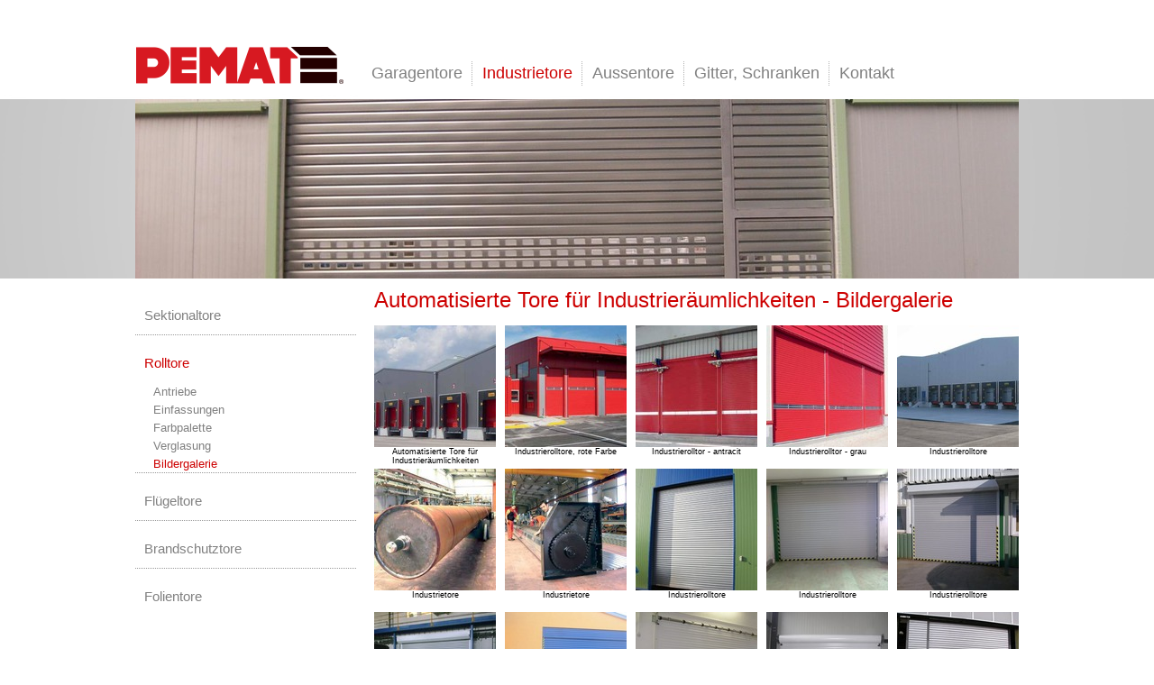

--- FILE ---
content_type: text/html; charset=UTF-8
request_url: http://www.pematgaragentore.at/industrietore/rolltore/bildergalerie/
body_size: 4994
content:
<!DOCTYPE html>
<!--
Smartweb 3.3 CMS
Copyright &copy; 2014 Smartweb&reg; s.r.o.
Informácie a obrázky publikované na tejto stránke aj jej grafický
vzhľad (webdesign) sú chránené autorským právom. Ani obrázky ani
informácie sa nesmú žiadným spôsobom ani žiadnou formou rozširovať,
alebo používať bez predchádzajúceho písomného súhlasu, s výnimkou,
ak je to výslovne dovolené.
-->
<html   lang="sk"><head><meta charset="UTF-8"/>
 <title>PEMAT br&aacute;ny - Industrietore - Rolltore - Bildergalerie</title>
<meta name="viewport" content="width=device-width" />
<meta name="description" content="PEMAT gar&aacute;žov&eacute; br&aacute;ny - Kvalitn&eacute; gar&aacute;žov&eacute; br&aacute;ny, automatick&eacute; br&aacute;ny za najlep&scaron;ie ceny. Gar&aacute;žov&eacute; br&aacute;ny, priemyseln&eacute; br&aacute;ny, automatick&eacute; br&aacute;ny, posuvn&eacute; br&aacute;ny"/>
<meta name="keywords" lang="sk" content="gar&aacute;žov&eacute; br&aacute;ny, priemyseln&eacute; br&aacute;ny, posuvn&eacute; br&aacute;ny, mreže, z&aacute;vory, sekcion&aacute;lne br&aacute;ny, rolovacie br&aacute;ny, kr&iacute;dlov&eacute; br&aacute;ny, posuvn&eacute; br&aacute;ny do boku, doplnky k br&aacute;nam, automatick&eacute; z&aacute;vory, protipožiarne br&aacute;ny, predeľovacie steny, automatick&eacute; br&aacute;ny, automatick&eacute; gar&aacute;žov&eacute; br&aacute;ny, posuvn&aacute; br&aacute;na"/>
<meta name="generator" content="smartweb"/>
<meta name="robots" content="index,follow"/>
<meta property="og:type" content="website"/>
<meta property="og:url" content="http://www.pematgaragentore.at/industrietore/rolltore/bildergalerie/"/>
<meta property="og:site_name" content="PEMAT br&aacute;ny"/>
<meta property="og:title" content="PEMAT br&aacute;ny - Industrietore - Rolltore - Bildergalerie"/>
  <meta property="og:description" content="PEMAT gar&aacute;žov&eacute; br&aacute;ny - Kvalitn&eacute; gar&aacute;žov&eacute; br&aacute;ny, automatick&eacute; br&aacute;ny za najlep&scaron;ie ceny. Gar&aacute;žov&eacute; br&aacute;ny, priemyseln&eacute; br&aacute;ny, automatick&eacute; br&aacute;ny, posuvn&eacute; br&aacute;ny"/>
<meta name="twitter:card" content="summary"/>
<meta name="twitter:site" content="pematgaragentore.at"/>
<meta name="twitter:title" content="PEMAT br&aacute;ny - Industrietore - Rolltore - Bildergalerie"/>
<meta name="twitter:description" content="PEMAT gar&aacute;žov&eacute; br&aacute;ny - Kvalitn&eacute; gar&aacute;žov&eacute; br&aacute;ny, automatick&eacute; br&aacute;ny za najlep&scaron;ie ceny. Gar&aacute;žov&eacute; br&aacute;ny, priemyseln&eacute; br&aacute;ny, automatick&eacute; br&aacute;ny, posuvn&eacute; br&aacute;ny"/>
<meta name="twitter:url" content="http://www.pematgaragentore.at/industrietore/rolltore/bildergalerie/"/>
<!--formatted--><link rel="canonical" href="http://www.pematgaragentore.at/industrietore/rolltore/bildergalerie/"/>
<link rel="alternate" href="http://www.pematgaragentore.at/industrietore/rolltore/bildergalerie/?os"/>
<link rel="alternate" href="http://www.pematgaragentore.at/industrietore/rolltore/bildergalerie/?os=iphone"/>
<link rel="alternate" href="http://www.pematgaragentore.at/industrietore/rolltore/bildergalerie/?os=androidphone"/>
<link rel="alternate" href="http://www.pematgaragentore.at/industrietore/rolltore/bildergalerie/?os=windowsphone"/>
<link rel="alternate" href="http://www.pematgaragentore.at/industrietore/rolltore/bildergalerie/?os=blackberryphone"/>
<link rel="stylesheet" type="text/css" href="/cache/css/defaultStyles_fb765.css?1768746265"/><link rel="stylesheet" type="text/css" href="/cache/css/zjunchqrfrb1.d41d8cd98f00b204e9800998ecf8427e.css?1768746265"/><link rel="stylesheet" type="text/css" href="/cache/css/DefaultEffects.css"/><link rel="stylesheet" type="text/css" href="/cache/js/jquery.fancybox.css"/><link rel="stylesheet" type="text/css" href="/cache/js/sw_jq1.10.2/css/ui.css"/>
 <script type="text/javascript" src="../../../../../cache/js/flashdetect.js"></script><script type="text/javascript" src="../../../../../cache/js/jquery-1.10.2.min.js"></script><script type="text/javascript" src="../../../../../cache/js/jquery-migrate-1.2.1.min.js"></script><script type="text/javascript" src="../../../../../cache/js/sw_jq1.10.2/jq.js"></script><script type="text/javascript" src="../../../../../cache/js/jquery.cycle2.min.js"></script><script type="text/javascript" src="../../../../../cache/js/jquery.ajaxLoader.js"></script><script type="text/javascript" src="../../../../../cache/js/jquery.printElement.min.js"></script><script type="text/javascript" src="../../../../../cache/js/jquery.validate.min.js"></script><script type="text/javascript" src="../../../../../cache/js/jquery.number_format.js"></script><script type="text/javascript" src="../../../../../cache/js/jquery.tools.min.js"></script><script type="text/javascript" src="../../../../../cache/js/jquery.tipsy.js"></script><script type="text/javascript" src="../../../../../cache/js/jquery.galleriffic.js"></script><script type="text/javascript" src="../../../../../cache/js/jquery.crawler.js"></script><script type="text/javascript" src="../../../../../cache/js/jquery.tablesorter.min.js"></script><script type="text/javascript" src="../../../../../cache/js/jquery.tablesorter.widgets.min.js"></script><script type="text/javascript" src="../../../../../cache/js/jquery.tooltipster.min.js"></script><script type="text/javascript" src="../../../../../cache/js/search.js"></script><script type="text/javascript" src="../../../../../cache/js/jquery.sticky.js"></script><script type="text/javascript" src="http://maps.googleapis.com/maps/api/js?sensor=false"></script><script type="text/javascript" src="../../../../../cache/js/lunametrics-youtube-v6.js"></script><script type="text/javascript" src="https://apis.google.com/js/platform.js" async defer></script><script type="text/javascript" src="/cache/script/jquery.zjunchqrfrb1.d41d8cd98f00b204e9800998ecf8427e.js?1768746265"></script>
<script type="text/javascript">
// <![CDATA[
function goBack(){location.href="";}
(function(i,s,o,g,r,a,m){i['GoogleAnalyticsObject']=r;i[r]=i[r]||function(){(i[r].q=i[r].q||[]).push(arguments)},i[r].l=1*new Date();a=s.createElement(o),m=s.getElementsByTagName(o)[0];a.async=1;a.src=g;m.parentNode.insertBefore(a,m)})(window,document,'script','//www.google-analytics.com/analytics.js','ga');
ga('create', 'UA-37729155-1', 'pematgaragentore.at');
ga('send', 'pageview');

window.___gcfg = {
lang: 'sk'
}
$(window).load(function(){
if(window.devicePixelRatio>=2){
$("img").each(function(){
var $this=$(this);
if ($this.attr("data-src-retina")!=undefined && $this.attr("data-src-retina")!="")
{
$this.attr("src",$this.attr("data-src-retina"));
}
});
};
});
// ]]>
</script>
</head><body><script type="text/javascript" src="../../../../../cache/js/jquery.cycle2.swipe.min.js"></script><script type="text/javascript" src="../../../../../cache/js/ios6fix.js"></script>
<script type="text/javascript">
// <![CDATA[
// ]]>
</script>
<div id="search_result_div"><div id="search_result"></div></div><!-- PageHolder --><div id="PageHolder"><!-- Head --><header><div id="Head"><div id="HeadTop"><div class="left"><div><!-- Logo --><div id="Logo"><a href="/quiet-high-quality-safe/" ><img  src="../../../../../../images/pematgaragentore_logo_e9d4a3fe828de815.png" data-src-retina="../../../../../../images/pematgaragentore_logo_dcd47652ec828b57@2x.png" width="231" height="41"   style="vertical-align:middle;position:relative;box-sizing:border-box;-moz-box-sizing:border-box;-webkit-box-sizing: border-box;"  data-cycle-desc="PEMAT Slovakia s.r.o." alt="PEMAT Slovakia s.r.o." /></a></div><!-- /Logo --></div></div><div></div><div></div><div></div><div></div><div class="left"><div><!-- Menu --><div id="Menu"><ul class="Menu"><li class="MenuLevel1" id="m_-garagentore--11"><div class="mainmenu-item"><a class="menu-item" href="/garagentore/" target="_self"><span><small></small>Garagentore</span></a></div></li><li class="MenuLevel1" id="m_-industrietore--11"><div class="mainmenu-item"><a class="menu-item" href="/industrietore/" target="_self"><span><small></small>Industrietore</span></a></div></li><li class="MenuLevel1" id="m_-aussentore--11"><div class="mainmenu-item"><a class="menu-item" href="/aussentore/" target="_self"><span><small></small>Aussentore</span></a></div></li><li class="MenuLevel1" id="m_-gitter-schranken--11"><div class="mainmenu-item"><a class="menu-item" href="/gitter-schranken/" target="_self"><span><small></small>Gitter, Schranken</span></a></div></li><li class="MenuLevel1" id="m_-kontakt--11"><div class="mainmenu-item"><a class="menu-item" href="/kontakt/" target="_self"><span><small></small>Kontakt</span></a></div></li></ul><div class="clear"></div><div class="clear"></div></div><div class="clear"></div><!-- /Menu --></div></div></div><div class="clear"></div></div></header><!-- /Head --><!-- Body --><div id="Body"><div id="BodyTop"><div><div><div class="WelcomeGallery"><div class="none"><img  src="../../../../../../images/bildergalerie_242659b2ae85f66f.jpg" data-src-retina="../../../../../../images/bildergalerie_ccef9ce7695279ea@2x.jpg" width="980" height="199"   style="vertical-align:middle;position:relative;box-sizing:border-box;-moz-box-sizing:border-box;-webkit-box-sizing: border-box;"  data-cycle-desc="" alt="" /></div><div id="themegalleryid2" class="cycle-slideshow" data-cycle-pause-on-hover="true" data-cycle-timeout="3000" data-cycle-fx="none" style="min-height:199px;"><img  src="../../../../../../images/bildergalerie_242659b2ae85f66f.jpg" data-src-retina="../../../../../../images/bildergalerie_ccef9ce7695279ea@2x.jpg" width="980" height="199"   style="vertical-align:middle;position:relative;box-sizing:border-box;-moz-box-sizing:border-box;-webkit-box-sizing: border-box;"  data-cycle-desc="" alt="" /></div><div class="clear"></div></div></div></div></div><div class="clear"></div><div id="DataHolder"><div id="LeftSide" style="min-height:1px;"><div id="LeftSideTop"><div class="left"><div><div id="SubMenu"><ul class="Menu"><li class="MenuLevel2" id="m_-industrietore-sektionaltore--22"><div class="mainmenu-item"><a class="menu-item" href="/industrietore/sektionaltore/" target="_self"><span><small></small>Sektionaltore</span></a></div></li><li class="MenuLevel2" id="m_-industrietore-rolltore--22"><div class="mainmenu-item"><a class="menu-item" href="/industrietore/rolltore/" target="_self"><span><small></small>Rolltore</span></a></div><ul class="SubMenu" id="-industrietore-rolltore--22" style="display:table;border:0;"><li class="MenuLevel3" id="m_-industrietore-rolltore-antriebe--32"><div class="mainmenu-item"><a class="menu-item" href="/industrietore/rolltore/antriebe/" target="_self"><span><small></small>Antriebe</span></a></div></li><li class="MenuLevel3" id="m_-industrietore-rolltore-einfassungen--32"><div class="mainmenu-item"><a class="menu-item" href="/industrietore/rolltore/einfassungen/" target="_self"><span><small></small>Einfassungen</span></a></div></li><li class="MenuLevel3" id="m_-industrietore-rolltore-farbpalette--32"><div class="mainmenu-item"><a class="menu-item" href="/industrietore/rolltore/farbpalette/" target="_self"><span><small></small>Farbpalette</span></a></div></li><li class="MenuLevel3" id="m_-industrietore-rolltore-verglasung--32"><div class="mainmenu-item"><a class="menu-item" href="/industrietore/rolltore/verglasung/" target="_self"><span><small></small>Verglasung</span></a></div></li><li class="MenuLevel3" id="m_-industrietore-rolltore-bildergalerie--32"><div class="mainmenu-item"><a class="menu-item" href="/industrietore/rolltore/bildergalerie/" target="_self"><span><small></small>Bildergalerie</span></a></div></li><li  style="clear:both" class="MenuOffsetLast3"><span style="display:block;"></span></li></ul></li><li class="MenuLevel2" id="m_-industrietore-flugeltore--22"><div class="mainmenu-item"><a class="menu-item" href="/industrietore/flugeltore/" target="_self"><span><small></small>Flügeltore</span></a></div></li><li class="MenuLevel2" id="m_-industrietore-brandschutztore--22"><div class="mainmenu-item"><a class="menu-item" href="/industrietore/brandschutztore/" target="_self"><span><small></small>Brandschutztore</span></a></div></li><li class="MenuLevel2" id="m_-industrietore-folientore--22"><div class="mainmenu-item"><a class="menu-item" href="/industrietore/folientore/" target="_self"><span><small></small>Folientore</span></a></div></li></ul><div class="clear"></div></div></div></div></div><div class="clear"></div></div><div id="ContentHolder"><div id="ContentPanel"><div id="Data2">
<div>
<div class="clear"></div><h1  class="MainTitle " id="m_automatisierte-tore-fur-industrieraumlichkeiten-bildergalerie">Automatisierte Tore für Industrieräumlichkeiten - Bildergalerie</h1><div style="clear:both"></div><div class="clear"><br /></div><div id="ThemeGalleryid3" class="gallery_gallery"><div class="Gallery"><div id="GalleryImage_id4" class="GalleryImagePadding"><div class="GalleryBox" style="height:135px;"><div class="GImage"><a href="../../../../../../images/automatisierte_tore_fur_industrieraumlichkeiten_b_98187943a65aa730.jpg"   data-fancybox-group="fancybox_smartwebid3" id="smartwebid3_1"   title="Automatisierte Tore für Industrieräumlichkeiten"><img  src="../../../../../../images/automatisierte_tore_fur_industrieraumlichkeiten_af9c28d9b7a3c140.jpg" data-src-retina="../../../../../../images/automatisierte_tore_fur_industrieraumlichkeiten_9bfd6e1e89cb2452@2x.jpg" width="135" height="135"  id="i_id4" style="vertical-align:middle;position:relative;box-sizing:border-box;-moz-box-sizing:border-box;-webkit-box-sizing: border-box;"  data-cycle-desc="Automatisierte Tore für Industrieräumlichkeiten" alt="Automatisierte Tore für Industrieräumlichkeiten" /></a></div></div><div class="GalleryImageDescription">Automatisierte Tore für Industrieräumlichkeiten</div></div><span></span><div id="GalleryImage_id5" class="GalleryImagePadding"><div class="GalleryBox" style="height:135px;"><div class="GImage"><a href="../../../../../../images/industrierolltore_rote_farbe_b_2eab33f4f9a7a1b6.jpg"   data-fancybox-group="fancybox_smartwebid3" id="smartwebid3_2"   title="Industrierolltore, rote Farbe"><img  src="../../../../../../images/industrierolltore_rote_farbe_eb937fd5d17f525c.jpg" data-src-retina="../../../../../../images/industrierolltore_rote_farbe_e556ffe46d805a34@2x.jpg" width="135" height="135"  id="i_id5" style="vertical-align:middle;position:relative;box-sizing:border-box;-moz-box-sizing:border-box;-webkit-box-sizing: border-box;"  data-cycle-desc="Industrierolltore, rote Farbe" alt="Industrierolltore, rote Farbe" /></a></div></div><div class="GalleryImageDescription">Industrierolltore, rote Farbe</div></div><span></span><div id="GalleryImage_id6" class="GalleryImagePadding"><div class="GalleryBox" style="height:135px;"><div class="GImage"><a href="../../../../../../images/industrierolltor_antracit_b_1bb944b358c4450d.jpg"   data-fancybox-group="fancybox_smartwebid3" id="smartwebid3_3"   title="Industrierolltor - antracit"><img  src="../../../../../../images/industrierolltor_antracit_38847d58acf9955c.jpg" data-src-retina="../../../../../../images/industrierolltor_antracit_735008e31370c2ac@2x.jpg" width="135" height="135"  id="i_id6" style="vertical-align:middle;position:relative;box-sizing:border-box;-moz-box-sizing:border-box;-webkit-box-sizing: border-box;"  data-cycle-desc="Industrierolltor - antracit" alt="Industrierolltor - antracit" /></a></div></div><div class="GalleryImageDescription">Industrierolltor - antracit</div></div><span></span><div id="GalleryImage_id7" class="GalleryImagePadding"><div class="GalleryBox" style="height:135px;"><div class="GImage"><a href="../../../../../../images/industrierolltor_grau_b_e6b7e548978891eb.jpg"   data-fancybox-group="fancybox_smartwebid3" id="smartwebid3_4"   title="Industrierolltor - grau"><img  src="../../../../../../images/industrierolltor_grau_90f8795c1dc7e380.jpg" data-src-retina="../../../../../../images/industrierolltor_grau_8b91260b5fb34f40@2x.jpg" width="135" height="135"  id="i_id7" style="vertical-align:middle;position:relative;box-sizing:border-box;-moz-box-sizing:border-box;-webkit-box-sizing: border-box;"  data-cycle-desc="Industrierolltor - grau" alt="Industrierolltor - grau" /></a></div></div><div class="GalleryImageDescription">Industrierolltor - grau</div></div><span></span><div id="GalleryImage_id8" class="GalleryImage"><div class="GalleryBox" style="height:135px;"><div class="GImage"><a href="../../../../../../images/industrierolltore_b_bba98719421fc468.jpg"   data-fancybox-group="fancybox_smartwebid3" id="smartwebid3_5"   title="Industrierolltore"><img  src="../../../../../../images/industrierolltore_d75a1e65a34affc0.jpg" data-src-retina="../../../../../../images/industrierolltore_8a8e906195e114da@2x.jpg" width="135" height="135"  id="i_id8" style="vertical-align:middle;position:relative;box-sizing:border-box;-moz-box-sizing:border-box;-webkit-box-sizing: border-box;"  data-cycle-desc="Industrierolltore" alt="Industrierolltore" /></a></div></div><div class="GalleryImageDescription">Industrierolltore</div></div><span></span><div class="clear"></div><div id="GalleryImage_id9" class="GalleryImagePadding"><div class="GalleryBox" style="height:135px;"><div class="GImage"><a href="../../../../../../images/industrietore_b_15961f3f83f9f5ca.jpg"   data-fancybox-group="fancybox_smartwebid3" id="smartwebid3_6"   title="Industrietore"><img  src="../../../../../../images/industrietore_223cd66f418b399a.jpg" data-src-retina="../../../../../../images/industrietore_3dce391086436ab2@2x.jpg" width="135" height="135"  id="i_id9" style="vertical-align:middle;position:relative;box-sizing:border-box;-moz-box-sizing:border-box;-webkit-box-sizing: border-box;"  data-cycle-desc="Industrietore" alt="Industrietore" /></a></div></div><div class="GalleryImageDescription">Industrietore</div></div><span></span><div id="GalleryImage_id10" class="GalleryImagePadding"><div class="GalleryBox" style="height:135px;"><div class="GImage"><a href="../../../../../../images/industrietore_b_2e24309f0e922c1e.jpg"   data-fancybox-group="fancybox_smartwebid3" id="smartwebid3_7"   title="Industrietore"><img  src="../../../../../../images/industrietore_62bdf26fa051cb04.jpg" data-src-retina="../../../../../../images/industrietore_d20c90cacc99cfb1@2x.jpg" width="135" height="135"  id="i_id10" style="vertical-align:middle;position:relative;box-sizing:border-box;-moz-box-sizing:border-box;-webkit-box-sizing: border-box;"  data-cycle-desc="Industrietore" alt="Industrietore" /></a></div></div><div class="GalleryImageDescription">Industrietore</div></div><span></span><div id="GalleryImage_id11" class="GalleryImagePadding"><div class="GalleryBox" style="height:135px;"><div class="GImage"><a href="../../../../../../images/industrierolltore_b_5236b5c0d873b990.jpg"   data-fancybox-group="fancybox_smartwebid3" id="smartwebid3_8"   title="Industrierolltore"><img  src="../../../../../../images/industrierolltore_bbd71494f533fc6c.jpg" data-src-retina="../../../../../../images/industrierolltore_1096f1fbcb022857@2x.jpg" width="135" height="135"  id="i_id11" style="vertical-align:middle;position:relative;box-sizing:border-box;-moz-box-sizing:border-box;-webkit-box-sizing: border-box;"  data-cycle-desc="Industrierolltore" alt="Industrierolltore" /></a></div></div><div class="GalleryImageDescription">Industrierolltore</div></div><span></span><div id="GalleryImage_id12" class="GalleryImagePadding"><div class="GalleryBox" style="height:135px;"><div class="GImage"><a href="../../../../../../images/industrierolltore_b_d438292cd49b9dc7.jpg"   data-fancybox-group="fancybox_smartwebid3" id="smartwebid3_9"   title="Industrierolltore"><img  src="../../../../../../images/industrierolltore_94edccdfc38c3100.jpg" data-src-retina="../../../../../../images/industrierolltore_602365d6e4745047@2x.jpg" width="135" height="135"  id="i_id12" style="vertical-align:middle;position:relative;box-sizing:border-box;-moz-box-sizing:border-box;-webkit-box-sizing: border-box;"  data-cycle-desc="Industrierolltore" alt="Industrierolltore" /></a></div></div><div class="GalleryImageDescription">Industrierolltore</div></div><span></span><div id="GalleryImage_id13" class="GalleryImage"><div class="GalleryBox" style="height:135px;"><div class="GImage"><a href="../../../../../../images/industrierolltore_b_4b8ba9a313a5a13e.jpg"   data-fancybox-group="fancybox_smartwebid3" id="smartwebid3_10"   title="Industrierolltore"><img  src="../../../../../../images/industrierolltore_71f2941d328f3b53.jpg" data-src-retina="../../../../../../images/industrierolltore_71526f0c0d476a70@2x.jpg" width="135" height="135"  id="i_id13" style="vertical-align:middle;position:relative;box-sizing:border-box;-moz-box-sizing:border-box;-webkit-box-sizing: border-box;"  data-cycle-desc="Industrierolltore" alt="Industrierolltore" /></a></div></div><div class="GalleryImageDescription">Industrierolltore</div></div><span></span><div class="clear"></div><div id="GalleryImage_id14" class="GalleryImagePadding"><div class="GalleryBox" style="height:135px;"><div class="GImage"><a href="../../../../../../images/industrierolltore_b_bf38cc4f575752b5.jpg"   data-fancybox-group="fancybox_smartwebid3" id="smartwebid3_11"   title="Industrierolltore"><img  src="../../../../../../images/industrierolltore_331d02e942ad06a4.jpg" data-src-retina="../../../../../../images/industrierolltore_2a8198240a3f0336@2x.jpg" width="135" height="135"  id="i_id14" style="vertical-align:middle;position:relative;box-sizing:border-box;-moz-box-sizing:border-box;-webkit-box-sizing: border-box;"  data-cycle-desc="Industrierolltore" alt="Industrierolltore" /></a></div></div><div class="GalleryImageDescription">Industrierolltore</div></div><span></span><div id="GalleryImage_id15" class="GalleryImagePadding"><div class="GalleryBox" style="height:135px;"><div class="GImage"><a href="../../../../../../images/industrierolltore_b_9a360cbba9965c3e.jpg"   data-fancybox-group="fancybox_smartwebid3" id="smartwebid3_12"   title="Industrierolltore"><img  src="../../../../../../images/industrierolltore_3c20b69b3299f192.jpg" data-src-retina="../../../../../../images/industrierolltore_95c8b0bc00ab229b@2x.jpg" width="135" height="135"  id="i_id15" style="vertical-align:middle;position:relative;box-sizing:border-box;-moz-box-sizing:border-box;-webkit-box-sizing: border-box;"  data-cycle-desc="Industrierolltore" alt="Industrierolltore" /></a></div></div><div class="GalleryImageDescription">Industrierolltore</div></div><span></span><div id="GalleryImage_id16" class="GalleryImagePadding"><div class="GalleryBox" style="height:135px;"><div class="GImage"><a href="../../../../../../images/industrierolltore_b_f9b92a646023dcdb.jpg"   data-fancybox-group="fancybox_smartwebid3" id="smartwebid3_13"   title="Industrierolltore"><img  src="../../../../../../images/industrierolltore_1ed56d381feb8abd.jpg" data-src-retina="../../../../../../images/industrierolltore_c1c5eb1b37278af3@2x.jpg" width="135" height="135"  id="i_id16" style="vertical-align:middle;position:relative;box-sizing:border-box;-moz-box-sizing:border-box;-webkit-box-sizing: border-box;"  data-cycle-desc="Industrierolltore" alt="Industrierolltore" /></a></div></div><div class="GalleryImageDescription">Industrierolltore</div></div><span></span><div id="GalleryImage_id17" class="GalleryImagePadding"><div class="GalleryBox" style="height:135px;"><div class="GImage"><a href="../../../../../../images/industrierolltore_b_91128643f92a1572.jpg"   data-fancybox-group="fancybox_smartwebid3" id="smartwebid3_14"   title="Industrierolltore"><img  src="../../../../../../images/industrierolltore_6435166c41f29b9e.jpg" data-src-retina="../../../../../../images/industrierolltore_2e470fd01d194ab7@2x.jpg" width="135" height="135"  id="i_id17" style="vertical-align:middle;position:relative;box-sizing:border-box;-moz-box-sizing:border-box;-webkit-box-sizing: border-box;"  data-cycle-desc="Industrierolltore" alt="Industrierolltore" /></a></div></div><div class="GalleryImageDescription">Industrierolltore</div></div><span></span><div id="GalleryImage_id18" class="GalleryImage"><div class="GalleryBox" style="height:135px;"><div class="GImage"><a href="../../../../../../images/industrierolltore_b_3b56219300e1dd7b.jpg"   data-fancybox-group="fancybox_smartwebid3" id="smartwebid3_15"   title="Industrierolltore"><img  src="../../../../../../images/industrierolltore_4a1d2d59e36cdfe2.jpg" data-src-retina="../../../../../../images/industrierolltore_1869717a4e254d99@2x.jpg" width="135" height="135"  id="i_id18" style="vertical-align:middle;position:relative;box-sizing:border-box;-moz-box-sizing:border-box;-webkit-box-sizing: border-box;"  data-cycle-desc="Industrierolltore" alt="Industrierolltore" /></a></div></div><div class="GalleryImageDescription">Industrierolltore</div></div><span></span><div class="clear"></div><div id="GalleryImage_id19" class="GalleryImagePadding"><div class="GalleryBox" style="height:135px;"><div class="GImage"><a href="../../../../../../images/industrierolltore_b_a1803d6b901db360.jpg"   data-fancybox-group="fancybox_smartwebid3" id="smartwebid3_16"   title="Industrierolltore"><img  src="../../../../../../images/industrierolltore_98119407ecfb1900.jpg" data-src-retina="../../../../../../images/industrierolltore_43bc734b71cf5151@2x.jpg" width="135" height="135"  id="i_id19" style="vertical-align:middle;position:relative;box-sizing:border-box;-moz-box-sizing:border-box;-webkit-box-sizing: border-box;"  data-cycle-desc="Industrierolltore" alt="Industrierolltore" /></a></div></div><div class="GalleryImageDescription">Industrierolltore</div></div><span></span><div id="GalleryImage_id20" class="GalleryImagePadding"><div class="GalleryBox" style="height:135px;"><div class="GImage"><a href="../../../../../../images/industrierolltore_b_9c30c634d134dd74.jpg"   data-fancybox-group="fancybox_smartwebid3" id="smartwebid3_17"   title="Industrierolltore"><img  src="../../../../../../images/industrierolltore_7edd17e633732f21.jpg" data-src-retina="../../../../../../images/industrierolltore_bcbab92403422e18@2x.jpg" width="135" height="135"  id="i_id20" style="vertical-align:middle;position:relative;box-sizing:border-box;-moz-box-sizing:border-box;-webkit-box-sizing: border-box;"  data-cycle-desc="Industrierolltore" alt="Industrierolltore" /></a></div></div><div class="GalleryImageDescription">Industrierolltore</div></div><span></span><div id="GalleryImage_id21" class="GalleryImagePadding"><div class="GalleryBox" style="height:135px;"><div class="GImage"><a href="../../../../../../images/industrierolltore_b_862ce6f1dd4dfa56.jpg"   data-fancybox-group="fancybox_smartwebid3" id="smartwebid3_18"   title="Industrierolltore"><img  src="../../../../../../images/industrierolltore_dd770d2bf05add06.jpg" data-src-retina="../../../../../../images/industrierolltore_f98d194bf762dbda@2x.jpg" width="135" height="135"  id="i_id21" style="vertical-align:middle;position:relative;box-sizing:border-box;-moz-box-sizing:border-box;-webkit-box-sizing: border-box;"  data-cycle-desc="Industrierolltore" alt="Industrierolltore" /></a></div></div><div class="GalleryImageDescription">Industrierolltore</div></div><span></span><div id="GalleryImage_id22" class="GalleryImagePadding"><div class="GalleryBox" style="height:135px;"><div class="GImage"><a href="../../../../../../images/industrierolltore_b_430912f7ba156435.jpg"   data-fancybox-group="fancybox_smartwebid3" id="smartwebid3_19"   title="Industrierolltore"><img  src="../../../../../../images/industrierolltore_dfd97ad5bcd70a9b.jpg" data-src-retina="../../../../../../images/industrierolltore_d4bfd235b272d206@2x.jpg" width="135" height="135"  id="i_id22" style="vertical-align:middle;position:relative;box-sizing:border-box;-moz-box-sizing:border-box;-webkit-box-sizing: border-box;"  data-cycle-desc="Industrierolltore" alt="Industrierolltore" /></a></div></div><div class="GalleryImageDescription">Industrierolltore</div></div><span></span><div id="gallery_id3" class="none"></div><div class="clear"></div></div><div class="clear" style="height:18px;"> </div></div><div class="clear"></div>
</div>
</div><div id="gallery"></div><div id="ImageNews"><div class="clear"></div></div></div></div><div class="clear"></div></div></div><div class="clear"></div><!-- /Body --><!-- Foot --><footer><div id="Foot"><div id="FootTop"><div><div><div style="margin:0 auto;" id="Copyright"><div><div class="copyright-logo"><a href="http://www.smartweb.sk" target="_blank"><span class="customicon-smartweb" style="font-size:16px;color:gray;"></span></a></div><div class="copyright-key"><a href="http://www2d.smartweb.eu/my/?id-_skzjunchqrfrb1&amp;lang=sk&amp;site=pematgaragentore.at" target="_parent" title="Published: 18.1.2026 15:24 *LIVE*"><span class="customicon-key" style="font-size:11px;color:gray;"></span></a></div><div class="copyright-company">
&copy; 2026 PEMAT Slovakia s.r.o.</div><div class="copyright-separator">|</div><div class="copyright-mailto"><a href="mailto:support@smartweb.sk?Subject=pematgaragentore.at">napísať správcovi stránky</a></div></div></div><div class="clear"></div></div></div></div><div class="clear"></div><div id="FootBottom"><div class="left"></div></div><div class="clear"></div></div></footer><!-- /Foot -->
</div><!-- /PageHolder --><div id="hint" style="display:none;position:absolute;"><div class="hint_in"><div id="hint_title"></div><div id="hint_text"></div></div></div><script type="text/javascript" src="../../../../../cache/js/jquery.mousewheel-3.0.6.pack.js"></script><script type="text/javascript" src="../../../../../cache/js/jquery.fancybox.pack.js"></script><script type="text/javascript" src="../../../../../cache/js/jquery.scrolltofixed.min.js"></script><script type="text/javascript" src="../../../../../cache/js/jquery.pretty-text-diff.min.js"></script><script type="text/javascript" src="../../../../../cache/js/jquery.highlight.min.js"></script><script type="text/javascript" src="../../../../../cache/js/form_2_2.js"></script><script type="text/javascript" src="../../../../../cache/js/ajaxroutine.js"></script><script type="text/javascript" src="../../../../../cache/js/base64.js"></script><script type="text/javascript" src="../../../../../cache/js/shopping_cart_2_2.js"></script><script type="text/javascript" src="../../../../../cache/js/smartweb.js"></script><script type="text/javascript" src="../../../../../cache/js/jquery-ui-1.10.4.min.js"></script><script type="text/javascript" src="../../../../../cache/js/jquery.easing.1.3.js"></script>
<div id="div_g_growl" onmouseover="g_growl_over()" onmouseout="g_growl_out()"><table class="cellpadding5" style="height:60px;width:100%;"><tr><td id="td_icon" style="vertical-align:middle;"></td><td id="td_text" style="vertical-align:middle;"></td></tr></table></div>
<script type="text/javascript" src="/cache/script/zjunchqrfrb1.d41d8cd98f00b204e9800998ecf8427e.js?1768746265"></script>
</body>
</html>

--- FILE ---
content_type: text/css
request_url: http://www.pematgaragentore.at/cache/css/zjunchqrfrb1.d41d8cd98f00b204e9800998ecf8427e.css?1768746265
body_size: 5020
content:
html,body{font-size: 12px;}
#Body{margin:auto; z-index: 99;text-align:left;border-bottom-width:0px;border-bottom-style:solid;border-left-width:0px;border-left-style:solid;border-right-width:0px;border-right-style:solid;border-top-width:0px;width:980px;background-image: ;background-position: ;background-repeat: ;}
#Menu{z-index: 99;background-position:top left;margin-left:20px;margin-top:68px;}
#Content{position: relative; z-index: 99;}
#Head{text-align:left;width:980px;}
#Logo{background-position:top left;position:relative;z-index:99;margin-top:52px;width:231px;height:41px;overflow:hidden;}
#Foot{text-align: center;text-align:left;width:980px;}
#LeftSide{float: left; z-index: 99;width: 245px;text-align:left;background-repeat: no-repeat;border-bottom-width:0px;border-bottom-style:solid;border-left-width:0px;border-left-style:solid;border-right-width:0px;border-right-style:solid;padding-top:10px;padding-right:20px;border-top-width:0px;background-image: ;background-position: ;background-repeat: ;}
#RightSide{float:right; z-index: 99;text-align:left;border-bottom-width:0px;border-bottom-style:solid;border-left-width:0px;border-left-style:solid;border-right-width:0px;border-right-style:solid;border-top-width:0px;padding-bottom:20px;padding-right:20px;padding-top:20px;padding-left:20px;width: -40px;background-image: ;background-position: ;background-repeat: ;}
#ContentHolder{float: left;text-align:left;border-bottom-width:0px;border-bottom-style:solid;border-left-width:0px;border-left-style:solid;border-right-width:0px;border-right-style:solid;border-top-width:0px;width:695px;margin-left:0px;position:static;background-image: ;background-position: ;background-repeat: ;width:715px;}
#Menu .Menu,#SubMenu .Menu,.SubMenu,#SubMenu1 .Menu,.SubMenu1,#SubMenu2 .Menu,.SubMenu2,.ProductMenu,.ProductSubMenu{margin-left: 0; padding-left: 0;}
.MenuLevel1,.ProductMenuLevel1,.ProductMenuLevel1selected{float:left;}
.ArticleP,table{z-index: 99; position: relative;}
.Gallery{display: block;}
.FloatingContentPadding{padding-top:1em; padding-bottom:1em; box-sizing: border-box; -webkit-box-sizing: border-box; -moz-box-sizing: border-box;}
.SeparatorRule{width:20px; float:left;}
#Search{width:100%;}
#SubMenu ul.Menu{}
.MenuLevel2 ul.SubMenu{}
.MenuLevel2,.MenuLevel3,.MenuLevel4,.MenuDelimiter1,.MenuDelimiter2,.MenuDelimiter3,.MenuDelimiter4,.MenuDelimiter5{float:left;}
cite{margin-left: 3px;}
.scrollable .items{width:20000em; position:absolute; clear:both;}
.ThemeNavigationItems .ArticleTitle{margin-left:1px;}
.ThemeNavigationSubtitle{font-size:10px;color: #888888;}
.ThemeNavigationSlide{margin-left: 10px; margin-right: 10px;}
.CustomTemplateTable{padding: 0px; margin: 0px;}
.hint_in{background-color:#fffdb0; margin:5px; padding:5px; border:1px solid #b6b9b7;}
.CopyrightLogo{margin-top:-10px;}
.CopyrightKey{margin-top:-5px;}
#Search, #SearchR{background-color:transparent;}
#login_form{width: 400px;}
#user_forget_form{width: 400px;}
.switchDevice{clear:both;display:table;width:100%;margin-top:10px;text-align:center;margin-top:10px;table-layout: fixed;border:0;padding: 0;box-sizing: border-box;-webkit-box-sizing: border-box;-moz-box-sizing: border-box;padding-left:38px;padding-right:38px;padding-bottom:38px;}
.switchDevice a{display: table-cell;width: 50%;padding: 19px;text-align: center;vertical-align: middle;font-size: 92px;background: #2d353f;color:#ffffff;}
.switchDevice a:first-child{border-right:1px solid #4f4f4f;-webkit-border-radius: 57px 0px 0px 57px;-moz-border-radius: 57px 0px 0px 57px;border-radius: 57px 0px 0px 57px;}
.switchDevice a:last-child{border-left:1px solid #292929;-webkit-border-radius: 0px 57px 57px 0px;-moz-border-radius: 0px 57px 57px 0px;border-radius: 0px 57px 57px 0px;}
.switchDevice a.active{background: #ffffff;color: #2d353f;}
.contact-icon{padding-right: 0.5em;}
.formValue .form_input,.formValue .cart_input, .formValue select, .formFile .buttonFile{border:0;background-color:transparent;outline: none;}
.formValue select{appearance: none;-webkit-appearance: none;-moz-appearance: none;-ms-appearance: none;-o-appearance: none;text-indent: 0.01px;text-overflow: "";background:url(/images/dropdown.gif) right center no-repeat;-webkit-border-radius: 0;-moz-border-radius:0;border-radius:0;}
.formFile .buttonFile{appearance: none;-webkit-appearance: none;-moz-appearance: none;-ms-appearance: none;-o-appearance: none;text-indent: 0.01px;text-overflow: "";-webkit-border-radius: 0;-moz-border-radius:0;border-radius:0;}
#PageHolder{width:980px;margin:auto;text-align:left;border-bottom-width:0px;border-bottom-style:solid;border-left-width:0px;border-left-style:solid;border-right-width:0px;border-right-style:solid;border-top-width:0px;background-image: ;background-position: ;background-repeat: ;}
body#Responsive #PageHolder{max-width:980px;width:100%;}
.megamenu_group > .megamenu_item > div > .content_group{max-width: 980px;}
header{height:110px;border-bottom-width:0px;border-bottom-style:solid;border-left-width:0px;border-left-style:solid;border-right-width:0px;border-right-style:solid;border-top-width:0px;background-image: ;background-position: ;background-repeat: ;}
footer{height:40px;border-top-width:1px;border-top-style:dotted;border-top-color:#cdcdcd;padding-top:20px;border-bottom-width:0px;border-left-width:0px;border-right-width:0px;background-image: ;background-position: ;background-repeat: ;}
body, .content_group.transparency{background-color:#ffffff;background-image: url(/images/3b5c019d7abd863d82e2.jpg);background-position: center top;background-repeat: repeat-x;}
html{background-position:top left;}
h1.MainTitle{color:#transparent;font-size:24px;font-weight:100;}
h2.SubTitle{color:#616161;font-size:transparentpx;font-weight:100;}
.SearchInput_Div{border:1px solid 000000;}
h3.ArticleTitle{color:#000000;font-size:14px;font-weight:100;}
.Article, .CArticle, .ArticlePntb, .ArticleP, .ArticleCheck, .ArticlePtnb, .ArticleX, .ArticleStar, .ArticleAsterisk, .CArticleAsterisk, .CArticleCheck, .CArticleX, .CArticleP, .CArticleStar{font-size:12px;font-weight:100;}
.ArticleBR li{margin-top: 0.5em;}
.ArticleBR li .ArticleTitle{padding-top: 0.5em;}
.ArticleBR, .Perex{margin-bottom: 0.5em;}
#Copyright a,#Copyright{color:#9a9a9a;}
.formTitle{font-family:Arial, Helvetica, sans-serif;font-weight:400;font-size:14px;}
.formSubTitle span{font-family:Arial, Helvetica, sans-serif;font-weight:400;font-size:14px;}
.formName{font-family:Arial, Helvetica, sans-serif;font-weight:400;font-size:14px;text-align:left;vertical-align:top;min-width:35%;width:35%;}
.formValue *{font-family:Arial, Helvetica, sans-serif;font-weight:400;font-size:14px;}
.required_error, #login_error{font-family:Arial, Helvetica, sans-serif;font-weight:400;font-size:14px;}
.required{color:#ff0000;}
.formButton input.sendButton{font-family:Arial, Helvetica, sans-serif;font-weight:400;font-size:14px;color:#000000;background-color: #ffffff;padding-left: 10px;padding-right: 10px;padding-top: 5px;padding-bottom: 5px;}
.formValue{text-align:left;vertical-align:top;min-width:65%;width:65%;}
.formSubTitle{text-align: left;}
.formButton{text-align: right;}
.formDiv{background-position:top left;}
.formInput{background-position:top left;}
.formTextarea{background-position:top left;}
.formSelect{background-position:top left;}
.formInput, .formTextarea, .formSelect, .formFile .buttonIcon{background-color:#ffffff;}
.formValue .formInput, .formValue .formTextarea, .formValue .formSelect, .formButton input.sendButton, .formValue .buttonIcon{-moz-border-radius: 5px;-webkit-border-radius: 5px;-khtml-border-radius: 5px;border-radius: 5px;border-style: solid;border-width:1px;border-color:#cdcdcd;}
.formValue .formInput, .formValue .formTextarea, .formValue .formSelect{-webkit-box-shadow:inset 0px 3px 8px rgba(40, 40, 40, 0.10);-moz-box-shadow:inset 0px 3px 8px rgba(40, 40, 40, 0.10);box-shadow:inset 0px 3px 8px rgba(40, 40, 40, 0.10);}
.formButton input.sendButton, .formValue .buttonIcon{-webkit-box-shadow:inset 0px 3px 8px rgba(40, 40, 40, 0.10);-moz-box-shadow:inset 0px 3px 8px rgba(40, 40, 40, 0.10);box-shadow:inset 0px 3px 8px rgba(40, 40, 40, 0.10);}
#Menu .MenuLevel1, #SubMenu .MenuLevel1, #SubMenu1 .MenuLevel1{border-bottom-width:0px;border-bottom-style:solid;border-left-width:0px;border-left-style:solid;border-right-width:1px;border-right-style:dotted;border-right-color:#b3b3b3;margin-left:1px;border-top-width:0px;}
#Menu .MenuLevel1:last-child, #SubMenu .MenuLevel1:last-child, #SubMenu1 .MenuLevel1:last-child{border:0;}
#Menu .MenuLevel2, #SubMenu .MenuLevel2, #SubMenu1 .MenuLevel2{border-bottom-width:1px;border-bottom-style:dotted;border-bottom-color:#9a9a9a;margin-top:10px;border-top-width:0px;border-left-width:0px;border-right-width:0px;}
#Menu .MenuLevel2:last-child, #SubMenu .MenuLevel2:last-child, #SubMenu1 .MenuLevel2:last-child{border:0;}
#Menu .MenuLevel4, #SubMenu .MenuLevel4, #SubMenu1 .MenuLevel4{border-bottom-width:0px;border-bottom-style:solid;border-left-width:0px;border-left-style:solid;border-right-width:0px;border-right-style:solid;margin-top:1px;border-top-width:0px;}
#Menu .MenuLevel5, #SubMenu .MenuLevel5, #SubMenu1 .MenuLevel5{border-bottom-width:0px;border-bottom-style:solid;border-left-width:0px;border-left-style:solid;border-right-width:0px;border-right-style:solid;margin-top:1px;border-top-width:0px;}
#SecondaryMenu .MenuLevel1{border-bottom-width:0px;border-bottom-style:solid;border-left-width:0px;border-left-style:solid;border-right-width:0px;border-right-style:solid;border-top-width:0px;}
#SecondaryMenu .MenuLevel2, #SecondarySubMenu .MenuLevel2{border-bottom-width:0px;border-bottom-style:solid;border-left-width:0px;border-left-style:solid;border-right-width:0px;border-right-style:solid;border-top-width:0px;}
#SecondaryMenu .MenuLevel3, #SecondarySubMenu .MenuLevel3, #SecondarySubMenu1 .MenuLevel3{border-bottom-width:0px;border-bottom-style:solid;border-left-width:0px;border-left-style:solid;border-right-width:0px;border-right-style:solid;border-top-width:0px;}
#SubMenu{background-position:top left;width:245px;}
#SubMenu1{background-position:top left;}
#SecondaryMenu{background-position:top left;}
#SecondarySubMenu{background-position:top left;}
#SecondarySubMenu1{background-position:top left;}
#Menu .MenuLevel3, #SubMenu .MenuLevel3, #SubMenu1 .MenuLevel3{margin-top:1px;border-top-width:0px;border-bottom-width:0px;border-left-width:0px;border-right-width:0px;}
#Menu li.MenuOffsetLast1, #SubMenu li.MenuOffsetLast1, #SubMenu1 li.MenuOffsetLast1{background-position:top left;background-color:#e6e6e6;}
#Menu li.MenuOffsetLast2, #SubMenu li.MenuOffsetLast2, #SubMenu1 li.MenuOffsetLast2{background-position:top left;background-color:#ffffff;}
#Menu li.MenuOffsetLast3, #SubMenu li.MenuOffsetLast3, #SubMenu1 li.MenuOffsetLast3{background-position:top left;background-color:#ffffff;}
#Menu li.MenuOffsetLast4, #SubMenu li.MenuOffsetLast4, #SubMenu1 li.MenuOffsetLast4{background-position:top left;}
.MenuOffsetLast4{background-color:#ffffff;}
#Menu li.MenuOffsetLast5, #SubMenu li.MenuOffsetLast5, #SubMenu1 li.MenuOffsetLast5{background-position:top left;background-color:#ffffff;}
#SecondaryMenu .MenuOffsetLast1{background-position:top left;background-color:#ffffff;}
#SecondaryMenu .MenuOffsetLast2, #SecondarySubMenu .MenuOffsetLast2{background-position:top left;}
#SecondaryMenu .MenuOffsetLast3, #SecondarySubMenu1 .MenuOffsetLast3{background-position:top left;}
#Menu .MenuDelimiter1{background-position:top left;}
.MenuDelimiter2{background-position:top left;}
.MenuDelimiter3{background-position:top left;}
.MenuDelimiter4{background-position:top left;}
.MenuDelimiter5{background-position:top left;}
#ContentHolderFull{width:695px;margin-left:0px;position:static;background-image: ;background-position: ;background-repeat: ;}
body#Responsive #ContentHolder{width:100%;display:block;}
body#Responsive #ContentHolderFull{max-width:695px;display:block;}
body#Responsive #Head{max-width:980px;width:100%;}
body#Responsive #Body{max-width:980px;width:100%;}
body#Responsive #Foot{max-width:980px;width:100%;}
li.MenuDelimiter2 span{width:245px;}
li.MenuDelimiter5 span{width:245px;}
.formName,.formValue{padding-top:10px;}
table tr.formTrFirst td{padding-top:0;}
.formValue .formInput{padding-left: 10px;padding-right: 10px;padding-top: 5px;padding-bottom: 5px;}
.formValue .formTextarea{padding-left: 10px;padding-right: 10px;padding-top: 5px;padding-bottom: 5px;}
.formValue .formSelect{padding-left: 10px;padding-right: 10px;padding-top: 5px;padding-bottom: 5px;}
.WelcomeGallery{}
.MainTitle{margin-top:10px;font-size:24px;color:#CD0000;}
.GalleryImageDescription{height:14px;}
h3.ArticleTitle,h3.ArticleTitle a,h3.CArticleTitle{font-size:14px;color:#000000;text-align: left;}
.TableCaption{padding:5px 0px;font-size:14px;color:#000000;text-align:left;}
.TableCell{font-size:12px;}
.TableFirstRowHeader th{font-size:12px;}
.Table, .TableFirstRowHeader{}
.SeparatorHorizontal{background: none;background-color:transparent;width:auto;height:auto;padding:0;top:0;margin:0;background-color:#e6e6e6;height:1px;margin-top:10px;margin-bottom:10px;}
.SeparatorHR{display:none}
 .booklet{width:800px;height:600px;position:relative;margin:0 auto 10px;overflow:visible !important;border:1px solid #efefef;}
 .booklet .b-page{left:0;top:0;position:absolute;overflow:hidden;padding:0;outline:1px solid rgba(0,0,0,0);}
  .booklet .b-pN{}
 .booklet .b-p0{}
 .booklet .b-p1{}
 .booklet .b-p2{}
 .booklet .b-p3{background-image:url("/img/booklet/shadow.png");background-repeat:repeat-y;background-position:0 10px;}
 .booklet .b-p4{}
         .booklet .b-wrap{top:0;position:absolute;}
 .booklet .b-wrap-left{background:#fff;}
 .booklet .b-wrap-right{background:#efefef;}
  .booklet .b-pN .b-wrap, .booklet .b-p1 .b-wrap, .booklet .b-p2 .b-wrap, .booklet .b-p3 .b-wrap, .booklet .b-p4 .b-wrap{left:0;}
 .booklet .b-p0 .b-wrap{right:0;}
      .booklet .b-page-blank{padding:0;width:100%;height:100%;}
 .booklet .b-page-cover{padding:0;width:100%;height:100%;background:#925C0E;}
 .booklet .b-page-cover h3{color:#fff;text-shadow:0 1px 3px #222;}
  .booklet .b-counter{bottom:10px;position:absolute;display:block;width:25px;height:20px;background:#ccc;color:#444;text-align:center;font-family:Georgia, "Times New Roman", Times, serif;font-size:10px;padding:5px 0 0;}
 .booklet .b-wrap-left  .b-counter{left:10px;}
 .booklet .b-wrap-right .b-counter{right:10px;}
  .booklet .b-shadow-f{right:0;top:0;position:absolute;opacity:0;background-image:url("/img/booklet/shadow-top-forward.png");background-repeat:repeat-y;background-position:100% 0;}
 .booklet .b-shadow-b{left:0;top:0;position:absolute;opacity:0;background-image:url("/img/booklet/shadow-top-back.png"); background-repeat:repeat-y;background-position:0 0;}
  .booklet .b-p0{background-image:url("/img/booklet/shadow.png");background-repeat:repeat-y;background-position:100% 10px;}
      .booklet .b-grab{cursor: url("/img/booklet/openhand.cur"), default;}
 .booklet .b-grabbing{cursor: url("/img/booklet/closedhand.cur"), default;}
      .booklet .b-overlay{top:0;position:absolute;height:100%;width:50%;}
 .booklet .b-overlay-prev{left:0;}
 .booklet .b-overlay-next{right:0;}
      .booklet .b-tab{background:#000;height:40px;width:100%;padding:10px 0 0;text-align:center;color:#ccc;position:absolute;font-size:11px;}
 .booklet .b-tab-prev{left:0;}
 .booklet .b-tab-next{right:0;}
 .booklet .b-tab:hover{background:#aaa;color:#000;}
       .booklet .b-arrow{display:block;position:absolute;text-indent:-9999px;top:0;height:100%;width:35px;}
 .booklet .b-arrow div{display:none;text-indent:-9999px;height:40px;width:35px;position:absolute;left:0;top:50%;}
 .booklet .b-arrow-next{right:-35px;}
 .booklet .b-arrow-prev{left:-35px;}
 .booklet .b-arrow-next div{background:url("/img/booklet/arrow-next.png") no-repeat left top;}
 .booklet .b-arrow-prev div{background:url("/img/booklet/arrow-prev.png") no-repeat left top;}
       body{z-index:0;}
.b-menu{z-index:100;}
.b-selector{z-index:100;}
.booklet{z-index:10;}
.b-pN{z-index:10;}
.b-p0{z-index:30;}
.b-p1{z-index:20;}
.b-p2{z-index:20;}
.b-p3{z-index:30;}
.b-p4{z-index:10;}
.b-prev{z-index:40;}
.b-next{z-index:40;}
.b-counter{z-index:40;}
  .b-menu{height:40px;padding:0 0 10px;}
  .b-selector{height:40px;position:relative;float:right;border:none;color:#cecece;cursor:pointer;font:normal 12px "Myriad Pro", Myriad, "DejaVu Sans Condensed","Liberation Sans", "Nimbus Sans L", Tahoma, Geneva, "Helvetica Neue", Helvetica, Arial, sans-serif;}
 .b-selector .b-current{padding:8px 15px 12px;line-height:20px;min-width:18px;height:20px;display:block;background:#000;text-align:center;}
 .b-selector-page{width:auto;margin-left:15px;}
 .b-selector-chapter{width:auto;}
  .b-selector:hover{color:#fff;background-position:left 0;}
 .b-selector:hover .b-current{background-position:right 0;}
 .b-selector ul{overflow:hidden;margin:0;list-style:none !important;position:absolute;top:40px;right:0;padding:0 0 10px;background:#000;width:240px;}
 .b-selector li{border:none;}
 .b-selector a{color:#cecece;height:14px;text-decoration:none;display:block;padding:5px 10px;}
 .b-selector a .b-text{float:left;clear:none;}
 .b-selector a .b-num{float:right;clear:none;}
 .b-selector a:hover{color:#fff;}
   body{background-size: 1911px 309px;    -moz-background-size: 1911px 309px;    -o-background-size: 1911px 309px;    -webkit-background-size: 1911px 309px;}
.Article li, .ArticleX li, .ArticleStar li, .ArticleAsterisk li, .ArticlePntb, .CArticlePntb, .ArticlePtb, .ArticlePntnb, ul.ArticleCheck li, .ArticlePtnb, .CArticlePtnb, .CArticlePtb, .CArticlePntnb, .CArticle li, .CArticleAsterisk li, .CArticleCheck li, .CArticleX li, .CArticleStar li{font-family:Arial, Helvetica, sans-serif;}
span#m_1-696ced1890b55{font-family:Arial, Helvetica, sans-serif;font-weight:100;font-style:normal;font-size:12px;}
#Copyright, #Copyright a{font-family:Arial, Helvetica, sans-serif;}
span#m_1-696ced1890c4e{font-family:Arial, Helvetica, sans-serif;font-weight:normal;font-style:normal;}
li#m_-garagentore--11 > .mainmenu-item a span small{display:none;width:0;height:0;background-image:none;padding:0;margin:0;}
nav #Menu ul li > .mainmenu-item a.menu-item{max-width: -46px;max-width: -46px;max-width: -46px;max-width: -46px;max-width: -46px;max-width: 199px;max-width: 199px;max-width: 199px;max-width: 199px;max-width: 199px;max-width: 199px;max-width: 199px;max-width: 199px;max-width: 199px;max-width: 199px;}
li#m_-garagentore--11 > .mainmenu-item{cursor:pointer;background-color:transparent;background-image:none;background-position:center right;text-align:left;overflow:hidden;vertical-align:center;}
li#m_-garagentore--11 > .mainmenu-item a{color:#808080;font-weight:100;font-style:normal;font-size:18px;vertical-align:center;text-align:left;line-height:27px;}
li#m_-garagentore--11 > .mainmenu-item:hover a, li#m_-garagentore--11.sfHover .mainmenu-item a span{color:#cd0000;font-size:18px;}
li#m_-garagentore--11.sfHover .megamenu_item a{color: inherit;font-size:inherit;}
li#m_-garagentore--11{min-height:27px;_height:27px;*margin-top:0px;}
li#m_-garagentore--11 > .mainmenu-item a span{font-family:Arial, Helvetica, sans-serif;font-weight:100;font-style:normal;padding-top:0px;padding-bottom:0px;padding-left:10px;padding-right:10px;display:block;}
li#m_-garagentore--11 > .mainmenu-item:hover, li#m_-garagentore--11.sfHover .mainmenu-item{background-color:transparent;background-image:none;background-position:center right;overflow:hidden;text-align:left;}
li#m_-industrietore--11 > .mainmenu-item a span small{display:none;width:0;height:0;background-image:none;padding:0;margin:0;}
li#m_-industrietore--11 > .mainmenu-item{cursor:pointer;background-color:transparent;background-image:none;background-position:center right;text-align:left;overflow:hidden;vertical-align:center;}
li#m_-industrietore--11 > .mainmenu-item a{color:#cd0000;font-weight:100;font-style:normal;font-size:18px;vertical-align:center;text-align:left;line-height:27px;}
li#m_-industrietore--11 > .mainmenu-item:hover a, li#m_-industrietore--11.sfHover .mainmenu-item a span{color:#cd0000;font-size:18px;}
li#m_-industrietore--11.sfHover .megamenu_item a{color: inherit;font-size:inherit;}
li#m_-industrietore--11{min-height:27px;_height:27px;*margin-top:0px;}
li#m_-industrietore--11 > .mainmenu-item a span{font-family:Arial, Helvetica, sans-serif;font-weight:100;font-style:normal;padding-top:0px;padding-bottom:0px;padding-left:10px;padding-right:10px;display:block;}
li#m_-industrietore--11 > .mainmenu-item:hover, li#m_-industrietore--11.sfHover .mainmenu-item{background-color:transparent;background-image:none;background-position:center right;overflow:hidden;text-align:left;}
li#m_-aussentore--11 > .mainmenu-item a span small{display:none;width:0;height:0;background-image:none;padding:0;margin:0;}
li#m_-aussentore--11 > .mainmenu-item{cursor:pointer;background-color:transparent;background-image:none;background-position:center right;text-align:left;overflow:hidden;vertical-align:center;}
li#m_-aussentore--11 > .mainmenu-item a{color:#808080;font-weight:100;font-style:normal;font-size:18px;vertical-align:center;text-align:left;line-height:27px;}
li#m_-aussentore--11 > .mainmenu-item:hover a, li#m_-aussentore--11.sfHover .mainmenu-item a span{color:#cd0000;font-size:18px;}
li#m_-aussentore--11.sfHover .megamenu_item a{color: inherit;font-size:inherit;}
li#m_-aussentore--11{min-height:27px;_height:27px;*margin-top:0px;}
li#m_-aussentore--11 > .mainmenu-item a span{font-family:Arial, Helvetica, sans-serif;font-weight:100;font-style:normal;padding-top:0px;padding-bottom:0px;padding-left:10px;padding-right:10px;display:block;}
li#m_-aussentore--11 > .mainmenu-item:hover, li#m_-aussentore--11.sfHover .mainmenu-item{background-color:transparent;background-image:none;background-position:center right;overflow:hidden;text-align:left;}
li#m_-gitter-schranken--11 > .mainmenu-item a span small{display:none;width:0;height:0;background-image:none;padding:0;margin:0;}
li#m_-gitter-schranken--11 > .mainmenu-item{cursor:pointer;background-color:transparent;background-image:none;background-position:center right;text-align:left;overflow:hidden;vertical-align:center;}
li#m_-gitter-schranken--11 > .mainmenu-item a{color:#808080;font-weight:100;font-style:normal;font-size:18px;vertical-align:center;text-align:left;line-height:27px;}
li#m_-gitter-schranken--11 > .mainmenu-item:hover a, li#m_-gitter-schranken--11.sfHover .mainmenu-item a span{color:#cd0000;font-size:18px;}
li#m_-gitter-schranken--11.sfHover .megamenu_item a{color: inherit;font-size:inherit;}
li#m_-gitter-schranken--11{min-height:27px;_height:27px;*margin-top:0px;}
li#m_-gitter-schranken--11 > .mainmenu-item a span{font-family:Arial, Helvetica, sans-serif;font-weight:100;font-style:normal;padding-top:0px;padding-bottom:0px;padding-left:10px;padding-right:10px;display:block;}
li#m_-gitter-schranken--11 > .mainmenu-item:hover, li#m_-gitter-schranken--11.sfHover .mainmenu-item{background-color:transparent;background-image:none;background-position:center right;overflow:hidden;text-align:left;}
li#m_-kontakt--11 > .mainmenu-item a span small{display:none;width:0;height:0;background-image:none;padding:0;margin:0;}
li#m_-kontakt--11 > .mainmenu-item{cursor:pointer;background-color:transparent;background-image:none;background-position:center right;text-align:left;overflow:hidden;vertical-align:center;}
li#m_-kontakt--11 > .mainmenu-item a{color:#808080;font-weight:100;font-style:normal;font-size:18px;vertical-align:center;text-align:left;line-height:27px;}
li#m_-kontakt--11 > .mainmenu-item:hover a, li#m_-kontakt--11.sfHover .mainmenu-item a span{color:#cd0000;font-size:18px;}
li#m_-kontakt--11.sfHover .megamenu_item a{color: inherit;font-size:inherit;}
li#m_-kontakt--11{min-height:27px;_height:27px;*margin-top:0px;}
li#m_-kontakt--11 > .mainmenu-item a span{font-family:Arial, Helvetica, sans-serif;font-weight:100;font-style:normal;padding-top:0px;padding-bottom:0px;padding-left:10px;padding-right:10px;display:block;}
li#m_-kontakt--11 > .mainmenu-item:hover, li#m_-kontakt--11.sfHover .mainmenu-item{background-color:transparent;background-image:none;background-position:center right;overflow:hidden;text-align:left;}
li#m_-industrietore-sektionaltore--22 > .mainmenu-item a span small{display:none;width:0;height:0;background-image:none;padding:0;margin:0;}
li#m_-industrietore-sektionaltore--22 > .mainmenu-item{cursor:pointer;background-color:transparent;background-image:none;background-repeat:repeat;background-position:top left;text-align:left;overflow:hidden;vertical-align:center;}
li#m_-industrietore-sektionaltore--22 > .mainmenu-item a{color:#808080;font-weight:100;font-style:normal;font-size:15px;vertical-align:center;text-align:left;line-height:22px;}
li#m_-industrietore-sektionaltore--22 > .mainmenu-item:hover a, li#m_-industrietore-sektionaltore--22.sfHover .mainmenu-item a span{color:#cd0000;font-size:15px;}
li#m_-industrietore-sektionaltore--22.sfHover .megamenu_item a{color: inherit;font-size:inherit;}
li#m_-industrietore-sektionaltore--22{min-height:22px;_height:22px;width:245px;*margin-top:0px;}
li#m_-industrietore-sektionaltore--22 > .mainmenu-item a span{font-family:Arial, Helvetica, sans-serif;font-weight:100;font-style:normal;padding-top:0px;padding-bottom:0px;padding-left:10px;padding-right:10px;padding-top:10px;padding-bottom:10px;display:block;}
li#m_-industrietore-sektionaltore--22 > .mainmenu-item:hover, li#m_-industrietore-sektionaltore--22.sfHover .mainmenu-item{background-color:transparent;background-image:none;background-repeat:repeat;background-position:top left;overflow:hidden;text-align:left;}
li#m_-industrietore-rolltore--22 > .mainmenu-item a span small{display:none;width:0;height:0;background-image:none;padding:0;margin:0;}
li#m_-industrietore-rolltore--22 > .mainmenu-item{cursor:pointer;background-color:transparent;background-image:none;background-repeat:repeat;background-position:top left;text-align:left;overflow:hidden;vertical-align:center;}
li#m_-industrietore-rolltore--22 > .mainmenu-item a{color:#cd0000;font-weight:100;font-style:normal;font-size:15px;vertical-align:center;text-align:left;line-height:22px;}
li#m_-industrietore-rolltore--22 > .mainmenu-item:hover a, li#m_-industrietore-rolltore--22.sfHover .mainmenu-item a span{color:#cd0000;font-size:15px;}
li#m_-industrietore-rolltore--22.sfHover .megamenu_item a{color: inherit;font-size:inherit;}
li#m_-industrietore-rolltore--22{min-height:22px;_height:22px;width:245px;*margin-top:0px;}
li#m_-industrietore-rolltore--22 > .mainmenu-item a span{font-family:Arial, Helvetica, sans-serif;font-weight:100;font-style:normal;padding-top:0px;padding-bottom:0px;padding-left:10px;padding-right:10px;padding-top:10px;padding-bottom:10px;display:block;}
li#m_-industrietore-rolltore--22 > .mainmenu-item:hover, li#m_-industrietore-rolltore--22.sfHover .mainmenu-item{background-color:transparent;background-image:none;background-repeat:repeat;background-position:top left;overflow:hidden;text-align:left;}
li#m_-industrietore-rolltore-antriebe--32 > .mainmenu-item a span small{display:none;width:0;height:0;background-image:none;padding:0;margin:0;}
li#m_-industrietore-rolltore-antriebe--32 > .mainmenu-item{cursor:pointer;background-color:transparent;background-image:none;background-repeat:no-repeat;background-position:center left;text-align:left;overflow:hidden;vertical-align:center;}
li#m_-industrietore-rolltore-antriebe--32 > .mainmenu-item a{color:#808080;font-weight:100;font-style:normal;font-size:13px;vertical-align:center;text-align:left;line-height:19px;}
li#m_-industrietore-rolltore-antriebe--32 > .mainmenu-item:hover a, li#m_-industrietore-rolltore-antriebe--32.sfHover .mainmenu-item a span{color:#cd0000;font-size:13px;}
li#m_-industrietore-rolltore-antriebe--32.sfHover .megamenu_item a{color: inherit;font-size:inherit;}
li#m_-industrietore-rolltore-antriebe--32{min-height:19px;_height:19px;width:245px;*margin-top:0px;}
li#m_-industrietore-rolltore-antriebe--32 > .mainmenu-item a span{font-family:Arial, Helvetica, sans-serif;font-weight:100;font-style:normal;padding-top:0px;padding-bottom:0px;padding-left:20px;padding-right:20px;display:block;}
li#m_-industrietore-rolltore-antriebe--32 > .mainmenu-item:hover, li#m_-industrietore-rolltore-antriebe--32.sfHover .mainmenu-item{background-color:transparent;background-image:none;background-repeat:no-repeat;background-position:center left;overflow:hidden;text-align:left;}
li#m_-industrietore-rolltore-einfassungen--32 > .mainmenu-item a span small{display:none;width:0;height:0;background-image:none;padding:0;margin:0;}
li#m_-industrietore-rolltore-einfassungen--32 > .mainmenu-item{cursor:pointer;background-color:transparent;background-image:none;background-repeat:no-repeat;background-position:center left;text-align:left;overflow:hidden;vertical-align:center;}
li#m_-industrietore-rolltore-einfassungen--32 > .mainmenu-item a{color:#808080;font-weight:100;font-style:normal;font-size:13px;vertical-align:center;text-align:left;line-height:19px;}
li#m_-industrietore-rolltore-einfassungen--32 > .mainmenu-item:hover a, li#m_-industrietore-rolltore-einfassungen--32.sfHover .mainmenu-item a span{color:#cd0000;font-size:13px;}
li#m_-industrietore-rolltore-einfassungen--32.sfHover .megamenu_item a{color: inherit;font-size:inherit;}
li#m_-industrietore-rolltore-einfassungen--32{min-height:19px;_height:19px;width:245px;*margin-top:0px;}
li#m_-industrietore-rolltore-einfassungen--32 > .mainmenu-item a span{font-family:Arial, Helvetica, sans-serif;font-weight:100;font-style:normal;padding-top:0px;padding-bottom:0px;padding-left:20px;padding-right:20px;display:block;}
li#m_-industrietore-rolltore-einfassungen--32 > .mainmenu-item:hover, li#m_-industrietore-rolltore-einfassungen--32.sfHover .mainmenu-item{background-color:transparent;background-image:none;background-repeat:no-repeat;background-position:center left;overflow:hidden;text-align:left;}
li#m_-industrietore-rolltore-farbpalette--32 > .mainmenu-item a span small{display:none;width:0;height:0;background-image:none;padding:0;margin:0;}
li#m_-industrietore-rolltore-farbpalette--32 > .mainmenu-item{cursor:pointer;background-color:transparent;background-image:none;background-repeat:no-repeat;background-position:center left;text-align:left;overflow:hidden;vertical-align:center;}
li#m_-industrietore-rolltore-farbpalette--32 > .mainmenu-item a{color:#808080;font-weight:100;font-style:normal;font-size:13px;vertical-align:center;text-align:left;line-height:19px;}
li#m_-industrietore-rolltore-farbpalette--32 > .mainmenu-item:hover a, li#m_-industrietore-rolltore-farbpalette--32.sfHover .mainmenu-item a span{color:#cd0000;font-size:13px;}
li#m_-industrietore-rolltore-farbpalette--32.sfHover .megamenu_item a{color: inherit;font-size:inherit;}
li#m_-industrietore-rolltore-farbpalette--32{min-height:19px;_height:19px;width:245px;*margin-top:0px;}
li#m_-industrietore-rolltore-farbpalette--32 > .mainmenu-item a span{font-family:Arial, Helvetica, sans-serif;font-weight:100;font-style:normal;padding-top:0px;padding-bottom:0px;padding-left:20px;padding-right:20px;display:block;}
li#m_-industrietore-rolltore-farbpalette--32 > .mainmenu-item:hover, li#m_-industrietore-rolltore-farbpalette--32.sfHover .mainmenu-item{background-color:transparent;background-image:none;background-repeat:no-repeat;background-position:center left;overflow:hidden;text-align:left;}
li#m_-industrietore-rolltore-verglasung--32 > .mainmenu-item a span small{display:none;width:0;height:0;background-image:none;padding:0;margin:0;}
li#m_-industrietore-rolltore-verglasung--32 > .mainmenu-item{cursor:pointer;background-color:transparent;background-image:none;background-repeat:no-repeat;background-position:center left;text-align:left;overflow:hidden;vertical-align:center;}
li#m_-industrietore-rolltore-verglasung--32 > .mainmenu-item a{color:#808080;font-weight:100;font-style:normal;font-size:13px;vertical-align:center;text-align:left;line-height:19px;}
li#m_-industrietore-rolltore-verglasung--32 > .mainmenu-item:hover a, li#m_-industrietore-rolltore-verglasung--32.sfHover .mainmenu-item a span{color:#cd0000;font-size:13px;}
li#m_-industrietore-rolltore-verglasung--32.sfHover .megamenu_item a{color: inherit;font-size:inherit;}
li#m_-industrietore-rolltore-verglasung--32{min-height:19px;_height:19px;width:245px;*margin-top:0px;}
li#m_-industrietore-rolltore-verglasung--32 > .mainmenu-item a span{font-family:Arial, Helvetica, sans-serif;font-weight:100;font-style:normal;padding-top:0px;padding-bottom:0px;padding-left:20px;padding-right:20px;display:block;}
li#m_-industrietore-rolltore-verglasung--32 > .mainmenu-item:hover, li#m_-industrietore-rolltore-verglasung--32.sfHover .mainmenu-item{background-color:transparent;background-image:none;background-repeat:no-repeat;background-position:center left;overflow:hidden;text-align:left;}
li#m_-industrietore-rolltore-bildergalerie--32 > .mainmenu-item a span small{display:none;width:0;height:0;background-image:none;padding:0;margin:0;}
li#m_-industrietore-rolltore-bildergalerie--32 > .mainmenu-item{cursor:pointer;background-color:transparent;background-image:none;background-repeat:no-repeat;background-position:center left;text-align:left;overflow:hidden;vertical-align:center;}
li#m_-industrietore-rolltore-bildergalerie--32 > .mainmenu-item a{color:#cd0000;font-weight:100;font-style:normal;font-size:13px;vertical-align:center;text-align:left;line-height:19px;}
li#m_-industrietore-rolltore-bildergalerie--32 > .mainmenu-item:hover a, li#m_-industrietore-rolltore-bildergalerie--32.sfHover .mainmenu-item a span{color:#cd0000;font-size:13px;}
li#m_-industrietore-rolltore-bildergalerie--32.sfHover .megamenu_item a{color: inherit;font-size:inherit;}
li#m_-industrietore-rolltore-bildergalerie--32{min-height:19px;_height:19px;width:245px;*margin-top:0px;}
li#m_-industrietore-rolltore-bildergalerie--32 > .mainmenu-item a span{font-family:Arial, Helvetica, sans-serif;font-weight:100;font-style:normal;padding-top:0px;padding-bottom:0px;padding-left:20px;padding-right:20px;display:block;}
li#m_-industrietore-rolltore-bildergalerie--32 > .mainmenu-item:hover, li#m_-industrietore-rolltore-bildergalerie--32.sfHover .mainmenu-item{background-color:transparent;background-image:none;background-repeat:no-repeat;background-position:center left;overflow:hidden;text-align:left;}
li#m_-industrietore-flugeltore--22 > .mainmenu-item a span small{display:none;width:0;height:0;background-image:none;padding:0;margin:0;}
li#m_-industrietore-flugeltore--22 > .mainmenu-item{cursor:pointer;background-color:transparent;background-image:none;background-repeat:repeat;background-position:top left;text-align:left;overflow:hidden;vertical-align:center;}
li#m_-industrietore-flugeltore--22 > .mainmenu-item a{color:#808080;font-weight:100;font-style:normal;font-size:15px;vertical-align:center;text-align:left;line-height:22px;}
li#m_-industrietore-flugeltore--22 > .mainmenu-item:hover a, li#m_-industrietore-flugeltore--22.sfHover .mainmenu-item a span{color:#cd0000;font-size:15px;}
li#m_-industrietore-flugeltore--22.sfHover .megamenu_item a{color: inherit;font-size:inherit;}
li#m_-industrietore-flugeltore--22{min-height:22px;_height:22px;width:245px;*margin-top:0px;}
li#m_-industrietore-flugeltore--22 > .mainmenu-item a span{font-family:Arial, Helvetica, sans-serif;font-weight:100;font-style:normal;padding-top:0px;padding-bottom:0px;padding-left:10px;padding-right:10px;padding-top:10px;padding-bottom:10px;display:block;}
li#m_-industrietore-flugeltore--22 > .mainmenu-item:hover, li#m_-industrietore-flugeltore--22.sfHover .mainmenu-item{background-color:transparent;background-image:none;background-repeat:repeat;background-position:top left;overflow:hidden;text-align:left;}
li#m_-industrietore-brandschutztore--22 > .mainmenu-item a span small{display:none;width:0;height:0;background-image:none;padding:0;margin:0;}
li#m_-industrietore-brandschutztore--22 > .mainmenu-item{cursor:pointer;background-color:transparent;background-image:none;background-repeat:repeat;background-position:top left;text-align:left;overflow:hidden;vertical-align:center;}
li#m_-industrietore-brandschutztore--22 > .mainmenu-item a{color:#808080;font-weight:100;font-style:normal;font-size:15px;vertical-align:center;text-align:left;line-height:22px;}
li#m_-industrietore-brandschutztore--22 > .mainmenu-item:hover a, li#m_-industrietore-brandschutztore--22.sfHover .mainmenu-item a span{color:#cd0000;font-size:15px;}
li#m_-industrietore-brandschutztore--22.sfHover .megamenu_item a{color: inherit;font-size:inherit;}
li#m_-industrietore-brandschutztore--22{min-height:22px;_height:22px;width:245px;*margin-top:0px;}
li#m_-industrietore-brandschutztore--22 > .mainmenu-item a span{font-family:Arial, Helvetica, sans-serif;font-weight:100;font-style:normal;padding-top:0px;padding-bottom:0px;padding-left:10px;padding-right:10px;padding-top:10px;padding-bottom:10px;display:block;}
li#m_-industrietore-brandschutztore--22 > .mainmenu-item:hover, li#m_-industrietore-brandschutztore--22.sfHover .mainmenu-item{background-color:transparent;background-image:none;background-repeat:repeat;background-position:top left;overflow:hidden;text-align:left;}
li#m_-industrietore-folientore--22 > .mainmenu-item a span small{display:none;width:0;height:0;background-image:none;padding:0;margin:0;}
li#m_-industrietore-folientore--22 > .mainmenu-item{cursor:pointer;background-color:transparent;background-image:none;background-repeat:repeat;background-position:top left;text-align:left;overflow:hidden;vertical-align:center;}
li#m_-industrietore-folientore--22 > .mainmenu-item a{color:#808080;font-weight:100;font-style:normal;font-size:15px;vertical-align:center;text-align:left;line-height:22px;}
li#m_-industrietore-folientore--22 > .mainmenu-item:hover a, li#m_-industrietore-folientore--22.sfHover .mainmenu-item a span{color:#cd0000;font-size:15px;}
li#m_-industrietore-folientore--22.sfHover .megamenu_item a{color: inherit;font-size:inherit;}
li#m_-industrietore-folientore--22{min-height:22px;_height:22px;width:245px;*margin-top:0px;}
li#m_-industrietore-folientore--22 > .mainmenu-item a span{font-family:Arial, Helvetica, sans-serif;font-weight:100;font-style:normal;padding-top:0px;padding-bottom:0px;padding-left:10px;padding-right:10px;padding-top:10px;padding-bottom:10px;display:block;}
li#m_-industrietore-folientore--22 > .mainmenu-item:hover, li#m_-industrietore-folientore--22.sfHover .mainmenu-item{background-color:transparent;background-image:none;background-repeat:repeat;background-position:top left;overflow:hidden;text-align:left;}
h1#m_automatisierte-tore-fur-industrieraumlichkeiten-bildergalerie{font-family:Arial, Helvetica, sans-serif;font-weight:100;font-style:normal;color:#CD0000;font-size:24px;text-align:left;margin-top:10px;}
#GalleryImage_id4{width:135px;}
#GalleryImage_id5{width:135px;}
#GalleryImage_id6{width:135px;}
#GalleryImage_id7{width:135px;}
#GalleryImage_id8{width:135px;}
#GalleryImage_id9{width:135px;}
#GalleryImage_id10{width:135px;}
#GalleryImage_id11{width:135px;}
#GalleryImage_id12{width:135px;}
#GalleryImage_id13{width:135px;}
#GalleryImage_id14{width:135px;}
#GalleryImage_id15{width:135px;}
#GalleryImage_id16{width:135px;}
#GalleryImage_id17{width:135px;}
#GalleryImage_id18{width:135px;}
#GalleryImage_id19{width:135px;}
#GalleryImage_id20{width:135px;}
#GalleryImage_id21{width:135px;}
#GalleryImage_id22{width:135px;}
#id4{width:135px;}
#id5{width:135px;}
#id6{width:135px;}
#id7{width:135px;}
#id8{width:135px;}
#id9{width:135px;}
#id10{width:135px;}
#id11{width:135px;}
#id12{width:135px;}
#id13{width:135px;}
#id14{width:135px;}
#id15{width:135px;}
#id16{width:135px;}
#id17{width:135px;}
#id18{width:135px;}
#id19{width:135px;}
#id20{width:135px;}
#id21{width:135px;}
#id22{width:135px;}


--- FILE ---
content_type: application/javascript; charset=utf-8
request_url: http://www.pematgaragentore.at/cache/js/jquery.tablesorter.min.js
body_size: 8600
content:
/*!
* TableSorter 2.11.0 min - Client-side table sorting with ease!
* Copyright (c) 2007 Christian Bach
*/
!(function(h){h.extend({tablesorter:new function(){function c(a){"undefined"!==typeof console&&"undefined"!==typeof console.log?console.log(a):alert(a)}function n(a,b){c(a+" ("+((new Date).getTime()-b.getTime())+"ms)")}function m(a){for(var b in a)return!1;return!0}function p(a,b,d){if(!b)return"";var e=a.config,f=e.textExtraction,g="",g="simple"===f?e.supportsTextContent?b.textContent:h(b).text():"function"===typeof f?f(b,a,d):"object"===typeof f&&f.hasOwnProperty(d)?f[d](b,a,d):e.supportsTextContent? b.textContent:h(b).text();return h.trim(g)}function r(a){var b=a.config,d=b.$tbodies=b.$table.children("tbody:not(."+b.cssInfoBlock+")"),e,w,g,l,q,h,k="";if(0===d.length)return b.debug?c("*Empty table!* Not building a parser cache"):"";d=d[0].rows;if(d[0])for(e=[],w=d[0].cells.length,g=0;g<w;g++){l=b.$headers.filter(":not([colspan])");l=l.add(b.$headers.filter('[colspan="1"]')).filter('[data-column="'+g+'"]:last');q=b.headers[g];h=f.getParserById(f.getData(l,q,"sorter"));b.empties[g]=f.getData(l, q,"empty")||b.emptyTo||(b.emptyToBottom?"bottom":"top");b.strings[g]=f.getData(l,q,"string")||b.stringTo||"max";if(!h)a:{l=a;q=d;h=-1;for(var x=g,n=void 0,m=f.parsers.length,v=!1,C="",n=!0;""===C&&n;)h++,q[h]?(v=q[h].cells[x],C=p(l,v,x),l.config.debug&&c("Checking if value was empty on row "+h+", column: "+x+': "'+C+'"')):n=!1;for(;0<=--m;)if((n=f.parsers[m])&&"text"!==n.id&&n.is&&n.is(C,l,v)){h=n;break a}h=f.getParserById("text")}b.debug&&(k+="column:"+g+"; parser:"+h.id+"; string:"+b.strings[g]+ "; empty: "+b.empties[g]+"\n");e.push(h)}b.debug&&c(k);b.parsers=e}function u(a){var b=a.tBodies,d=a.config,e,w,g=d.parsers,l,q,s,k,x,m,z,v=[];d.cache={};if(!g)return d.debug?c("*Empty table!* Not building a cache"):"";d.debug&&(z=new Date);d.showProcessing&&f.isProcessing(a,!0);for(k=0;k<b.length;k++)if(d.cache[k]={row:[],normalized:[]},!h(b[k]).hasClass(d.cssInfoBlock)){e=b[k]&&b[k].rows.length||0;w=b[k].rows[0]&&b[k].rows[0].cells.length||0;for(q=0;q<e;++q)if(x=h(b[k].rows[q]),m=[],x.hasClass(d.cssChildRow))d.cache[k].row[d.cache[k].row.length- 1]=d.cache[k].row[d.cache[k].row.length-1].add(x);else{d.cache[k].row.push(x);for(s=0;s<w;++s)l=p(a,x[0].cells[s],s),l=g[s].format(l,a,x[0].cells[s],s),m.push(l),"numeric"===(g[s].type||"").toLowerCase()&&(v[s]=Math.max(Math.abs(l)||0,v[s]||0));m.push(d.cache[k].normalized.length);d.cache[k].normalized.push(m)}d.cache[k].colMax=v}d.showProcessing&&f.isProcessing(a);d.debug&&n("Building cache for "+e+" rows",z)}function y(a,b){var d=a.config,e=a.tBodies,c=[],g=d.cache,l,q,s,k,x,p,z,v,t,r,u;if(!m(g)){d.debug&& (u=new Date);for(v=0;v<e.length;v++)if(l=h(e[v]),l.length&&!l.hasClass(d.cssInfoBlock)){x=f.processTbody(a,l,!0);l=g[v].row;q=g[v].normalized;k=(s=q.length)?q[0].length-1:0;for(p=0;p<s;p++)if(r=q[p][k],c.push(l[r]),!d.appender||!d.removeRows)for(t=l[r].length,z=0;z<t;z++)x.append(l[r][z]);f.processTbody(a,x,!1)}d.appender&&d.appender(a,c);d.debug&&n("Rebuilt table",u);b||f.applyWidget(a);h(a).trigger("sortEnd",a);h(a).trigger("updateComplete",a)}}function D(a){var b=[],d={},e=0,f=h(a).find("thead:eq(0), tfoot").children("tr"), g,l,c,s,k,n,m,p,t,r;for(g=0;g<f.length;g++)for(k=f[g].cells,l=0;l<k.length;l++){s=k[l];n=s.parentNode.rowIndex;m=n+"-"+s.cellIndex;p=s.rowSpan||1;t=s.colSpan||1;"undefined"===typeof b[n]&&(b[n]=[]);for(c=0;c<b[n].length+1;c++)if("undefined"===typeof b[n][c]){r=c;break}d[m]=r;e=Math.max(r,e);h(s).attr({"data-column":r});for(c=n;c<n+p;c++)for("undefined"===typeof b[c]&&(b[c]=[]),m=b[c],s=r;s<r+t;s++)m[s]="x"}a.config.columns=e;return d}function A(a){var b=D(a),d,e,w,g,l,q,s,k=a.config;k.headerList= [];k.headerContent=[];k.debug&&(s=new Date);g=k.cssIcon?'<i class="'+k.cssIcon+" "+f.css.icon+'"></i>':"";k.$headers=h(a).find(k.selectorHeaders).each(function(a){e=h(this);d=k.headers[a];k.headerContent[a]=this.innerHTML;l=k.headerTemplate.replace(/\{content\}/g,this.innerHTML).replace(/\{icon\}/g,g);k.onRenderTemplate&&(w=k.onRenderTemplate.apply(e,[a,l]))&&"string"===typeof w&&(l=w);this.innerHTML='<div class="tablesorter-header-inner">'+l+"</div>";k.onRenderHeader&&k.onRenderHeader.apply(e,[a]); this.column=b[this.parentNode.rowIndex+"-"+this.cellIndex];var c=f.getData(e,d,"sortInitialOrder")||k.sortInitialOrder;this.order=/^d/i.test(c)||1===c?[1,0,2]:[0,1,2];this.count=-1;this.lockedOrder=!1;q=f.getData(e,d,"lockedOrder")||!1;"undefined"!==typeof q&&!1!==q&&(this.order=this.lockedOrder=/^d/i.test(q)||1===q?[1,1,1]:[0,0,0]);e.addClass(f.css.header+" "+k.cssHeader);k.headerList[a]=this;e.parent().addClass(f.css.headerRow+" "+k.cssHeaderRow);e.attr("tabindex",0)});B(a);k.debug&&(n("Built headers:", s),c(k.$headers))}function E(a,b,d){var e=a.config;e.$table.find(e.selectorRemove).remove();r(a);u(a);F(e.$table,b,d)}function B(a){var b,d=a.config;d.$headers.each(function(a,c){b="false"===f.getData(c,d.headers[a],"sorter");c.sortDisabled=b;h(c)[b?"addClass":"removeClass"]("sorter-false")})}function G(a){var b,d,e,c=a.config,g=c.sortList,l=[f.css.sortAsc+" "+c.cssAsc,f.css.sortDesc+" "+c.cssDesc],q=h(a).find("tfoot tr").children().removeClass(l.join(" "));c.$headers.removeClass(l.join(" "));e=g.length; for(b=0;b<e;b++)if(2!==g[b][1]&&(a=c.$headers.not(".sorter-false").filter('[data-column="'+g[b][0]+'"]'+(1===e?":last":"")),a.length))for(d=0;d<a.length;d++)a[d].sortDisabled||(a.eq(d).addClass(l[g[b][1]]),q.length&&q.filter('[data-column="'+g[b][0]+'"]').eq(d).addClass(l[g[b][1]]))}function K(a){if(a.config.widthFixed&&0===h(a).find("colgroup").length){var b=h("<colgroup>"),d=h(a).width();h(a.tBodies[0]).find("tr:first").children("td:visible").each(function(){b.append(h("<col>").css("width",parseInt(1E3* (h(this).width()/d),10)/10+"%"))});h(a).prepend(b)}}function L(a,b){var d,e,c,g=a.config,f=b||g.sortList;g.sortList=[];h.each(f,function(a,b){d=[parseInt(b[0],10),parseInt(b[1],10)];if(c=g.headerList[d[0]])g.sortList.push(d),e=h.inArray(d[1],c.order),c.count=0<=e?e:d[1]%(g.sortReset?3:2)})}function M(a,b,d){var e,c,g=a.config,l=!d[g.sortMultiSortKey],q=h(a);q.trigger("sortStart",a);b.count=d[g.sortResetKey]?2:(b.count+1)%(g.sortReset?3:2);g.sortRestart&&(c=b,g.$headers.each(function(){this===c||!l&& h(this).is("."+f.css.sortDesc+",."+f.css.sortAsc)||(this.count=-1)}));c=b.column;if(l){g.sortList=[];if(null!==g.sortForce)for(e=g.sortForce,d=0;d<e.length;d++)e[d][0]!==c&&g.sortList.push(e[d]);e=b.order[b.count];if(2>e&&(g.sortList.push([c,e]),1<b.colSpan))for(d=1;d<b.colSpan;d++)g.sortList.push([c+d,e])}else if(g.sortAppend&&1<g.sortList.length&&f.isValueInArray(g.sortAppend[0][0],g.sortList)&&g.sortList.pop(),f.isValueInArray(c,g.sortList))for(d=0;d<g.sortList.length;d++)b=g.sortList[d],e=g.headerList[b[0]], b[0]===c&&(b[1]=e.order[e.count],2===b[1]&&(g.sortList.splice(d,1),e.count=-1));else if(e=b.order[b.count],2>e&&(g.sortList.push([c,e]),1<b.colSpan))for(d=1;d<b.colSpan;d++)g.sortList.push([c+d,e]);if(null!==g.sortAppend)for(e=g.sortAppend,d=0;d<e.length;d++)e[d][0]!==c&&g.sortList.push(e[d]);q.trigger("sortBegin",a);setTimeout(function(){G(a);H(a);y(a)},1)}function H(a){var b=0,d=a.config,e=d.sortList,c=e.length,g=a.tBodies.length,f,q,s,k,p,r,t,v,u;if(!d.serverSideSorting&&!m(d.cache)){d.debug&& (f=new Date);for(s=0;s<g;s++)p=d.cache[s].colMax,u=(r=d.cache[s].normalized)&&r[0]?r[0].length-1:0,r.sort(function(g,f){for(q=0;q<c;q++){k=e[q][0];v=e[q][1];t=/n/i.test(d.parsers&&d.parsers[k]?d.parsers[k].type||"":"")?"Numeric":"Text";t+=0===v?"":"Desc";/Numeric/.test(t)&&d.strings[k]&&(b="boolean"===typeof d.string[d.strings[k]]?(0===v?1:-1)*(d.string[d.strings[k]]?-1:1):d.strings[k]?d.string[d.strings[k]]||0:0);var l=h.tablesorter["sort"+t](a,g[k],f[k],k,p[k],b);if(l)return l}return g[u]-f[u]}); d.debug&&n("Sorting on "+e.toString()+" and dir "+v+" time",f)}}function I(a,b){var d=a[0].config;d.pager&&!d.pager.ajax&&a.trigger("updateComplete");"function"===typeof b&&b(a[0])}function F(a,b,d){!1===b||a[0].isProcessing?I(a,d):a.trigger("sorton",[a[0].config.sortList,function(){I(a,d)}])}function J(a){var b=a.config,d=b.$table,e,c;b.$headers.find(b.selectorSort).add(b.$headers.filter(b.selectorSort)).unbind("mousedown.tablesorter mouseup.tablesorter sort.tablesorter keypress.tablesorter").bind("mousedown.tablesorter mouseup.tablesorter sort.tablesorter keypress.tablesorter", function(d,e){if(!(1!==(d.which||d.button)&&!/sort|keypress/.test(d.type)||"keypress"===d.type&&13!==d.which||"mouseup"===d.type&&!0!==e&&250<(new Date).getTime()-c)){if("mousedown"===d.type)return c=(new Date).getTime(),"INPUT"===d.target.tagName?"":!b.cancelSelection;b.delayInit&&m(b.cache)&&u(a);var f=(/TH|TD/.test(this.tagName)?h(this):h(this).parents("th, td").filter(":first"))[0];f.sortDisabled||M(a,f,d)}});b.cancelSelection&&b.$headers.attr("unselectable","on").bind("selectstart",!1).css({"user-select":"none", MozUserSelect:"none"});d.unbind("sortReset update updateRows updateCell updateAll addRows sorton appendCache applyWidgetId applyWidgets refreshWidgets destroy mouseup mouseleave ".split(" ").join(".tablesorter ")).bind("sortReset.tablesorter",function(d){d.stopPropagation();b.sortList=[];G(a);H(a);y(a)}).bind("updateAll.tablesorter",function(b,d,e){b.stopPropagation();f.refreshWidgets(a,!0,!0);f.restoreHeaders(a);A(a);J(a);E(a,d,e)}).bind("update.tablesorter updateRows.tablesorter",function(b,d,e){b.stopPropagation(); B(a);E(a,d,e)}).bind("updateCell.tablesorter",function(e,c,f,w){e.stopPropagation();d.find(b.selectorRemove).remove();var k,n,m;k=d.find("tbody");e=k.index(h(c).parents("tbody").filter(":first"));var r=h(c).parents("tr").filter(":first");c=h(c)[0];k.length&&0<=e&&(n=k.eq(e).find("tr").index(r),m=c.cellIndex,k=b.cache[e].normalized[n].length-1,b.cache[e].row[a.config.cache[e].normalized[n][k]]=r,b.cache[e].normalized[n][m]=b.parsers[m].format(p(a,c,m),a,c,m),F(d,f,w))}).bind("addRows.tablesorter", function(c,f,h,n){c.stopPropagation();var k=f.filter("tr").length,w=[],m=f[0].cells.length,u=d.find("tbody").index(f.parents("tbody").filter(":first"));b.parsers||r(a);for(c=0;c<k;c++){for(e=0;e<m;e++)w[e]=b.parsers[e].format(p(a,f[c].cells[e],e),a,f[c].cells[e],e);w.push(b.cache[u].row.length);b.cache[u].row.push([f[c]]);b.cache[u].normalized.push(w);w=[]}F(d,h,n)}).bind("sorton.tablesorter",function(b,e,c,f){var k=a.config;b.stopPropagation();d.trigger("sortStart",this);L(a,e);G(a);k.delayInit&& m(k.cache)&&u(a);d.trigger("sortBegin",this);H(a);y(a,f);"function"===typeof c&&c(a)}).bind("appendCache.tablesorter",function(b,d,e){b.stopPropagation();y(a,e);"function"===typeof d&&d(a)}).bind("applyWidgetId.tablesorter",function(d,e){d.stopPropagation();f.getWidgetById(e).format(a,b,b.widgetOptions)}).bind("applyWidgets.tablesorter",function(b,d){b.stopPropagation();f.applyWidget(a,d)}).bind("refreshWidgets.tablesorter",function(b,d,e){b.stopPropagation();f.refreshWidgets(a,d,e)}).bind("destroy.tablesorter", function(b,d,e){b.stopPropagation();f.destroy(a,d,e)})}var f=this;f.version="2.11.1";f.parsers=[];f.widgets=[];f.defaults={theme:"default",widthFixed:!1,showProcessing:!1,headerTemplate:"{content}",onRenderTemplate:null,onRenderHeader:null,cancelSelection:!0,dateFormat:"mmddyyyy",sortMultiSortKey:"shiftKey",sortResetKey:"ctrlKey",usNumberFormat:!0,delayInit:!1,serverSideSorting:!1,headers:{},ignoreCase:!0,sortForce:null,sortList:[],sortAppend:null,sortInitialOrder:"asc",sortLocaleCompare:!1,sortReset:!1, sortRestart:!1,emptyTo:"bottom",stringTo:"max",textExtraction:"simple",textSorter:null,widgets:[],widgetOptions:{zebra:["even","odd"]},initWidgets:!0,initialized:null,tableClass:"",cssAsc:"",cssDesc:"",cssHeader:"",cssHeaderRow:"",cssProcessing:"",cssChildRow:"tablesorter-childRow",cssIcon:"tablesorter-icon",cssInfoBlock:"tablesorter-infoOnly",selectorHeaders:"> thead th, > thead td",selectorSort:"th, td",selectorRemove:".remove-me",debug:!1,headerList:[],empties:{},strings:{},parsers:[]};f.css={table:"tablesorter", childRow:"tablesorter-childRow",header:"tablesorter-header",headerRow:"tablesorter-headerRow",icon:"tablesorter-icon",info:"tablesorter-infoOnly",processing:"tablesorter-processing",sortAsc:"tablesorter-headerAsc",sortDesc:"tablesorter-headerDesc"};f.log=c;f.benchmark=n;f.construct=function(a){return this.each(function(){var b=h.extend(!0,{},f.defaults,a);!this.hasInitialized&&f.buildTable&&"TABLE"!==this.tagName&&f.buildTable(this,b);f.setup(this,b)})};f.setup=function(a,b){if(!a||!a.tHead||0=== a.tBodies.length||!0===a.hasInitialized)return b.debug?c("stopping initialization! No table, thead, tbody or tablesorter has already been initialized"):"";var d="",e=h(a),w=h.metadata;a.hasInitialized=!1;a.isProcessing=!0;a.config=b;h.data(a,"tablesorter",b);b.debug&&h.data(a,"startoveralltimer",new Date);b.supportsTextContent="x"===h("<span>x</span>")[0].textContent;b.supportsDataObject=function(a){a[0]=parseInt(a[0],10);return 1<a[0]||1===a[0]&&4<=parseInt(a[1],10)}(h.fn.jquery.split("."));b.string= {max:1,min:-1,"max+":1,"max-":-1,zero:0,none:0,"null":0,top:!0,bottom:!1};/tablesorter\-/.test(e.attr("class"))||(d=""!==b.theme?" tablesorter-"+b.theme:"");b.$table=e.addClass(f.css.table+" "+b.tableClass+d);b.$tbodies=e.children("tbody:not(."+b.cssInfoBlock+")");b.widgetInit={};A(a);K(a);r(a);b.delayInit||u(a);J(a);b.supportsDataObject&&"undefined"!==typeof e.data().sortlist?b.sortList=e.data().sortlist:w&&e.metadata()&&e.metadata().sortlist&&(b.sortList=e.metadata().sortlist);f.applyWidget(a,!0); 0<b.sortList.length?e.trigger("sorton",[b.sortList,{},!b.initWidgets]):b.initWidgets&&f.applyWidget(a);b.showProcessing&&e.unbind("sortBegin.tablesorter sortEnd.tablesorter").bind("sortBegin.tablesorter sortEnd.tablesorter",function(b){f.isProcessing(a,"sortBegin"===b.type)});a.hasInitialized=!0;a.isProcessing=!1;b.debug&&f.benchmark("Overall initialization time",h.data(a,"startoveralltimer"));e.trigger("tablesorter-initialized",a);"function"===typeof b.initialized&&b.initialized(a)};f.isProcessing= function(a,b,d){a=h(a);var e=a[0].config;a=d||a.find("."+f.css.header);b?(0<e.sortList.length&&(a=a.filter(function(){return this.sortDisabled?!1:f.isValueInArray(parseFloat(h(this).attr("data-column")),e.sortList)})),a.addClass(f.css.processing+" "+e.cssProcessing)):a.removeClass(f.css.processing+" "+e.cssProcessing)};f.processTbody=function(a,b,d){if(d)return a.isProcessing=!0,b.before('<span class="tablesorter-savemyplace"/>'),d=h.fn.detach?b.detach():b.remove();d=h(a).find("span.tablesorter-savemyplace"); b.insertAfter(d);d.remove();a.isProcessing=!1};f.clearTableBody=function(a){h(a)[0].config.$tbodies.empty()};f.restoreHeaders=function(a){var b=a.config;b.$table.find(b.selectorHeaders).each(function(a){h(this).find(".tablesorter-header-inner").length&&h(this).html(b.headerContent[a])})};f.destroy=function(a,b,d){a=h(a)[0];if(a.hasInitialized){f.refreshWidgets(a,!0,!0);var e=h(a),c=a.config,g=e.find("thead:first"),l=g.find("tr."+f.css.headerRow).removeClass(f.css.headerRow+" "+c.cssHeaderRow),n=e.find("tfoot:first > tr").children("th, td"); g.find("tr").not(l).remove();e.removeData("tablesorter").unbind("sortReset update updateAll updateRows updateCell addRows sorton appendCache applyWidgetId applyWidgets refreshWidgets destroy mouseup mouseleave keypress sortBegin sortEnd ".split(" ").join(".tablesorter "));c.$headers.add(n).removeClass([f.css.header,c.cssHeader,c.cssAsc,c.cssDesc,f.css.sortAsc,f.css.sortDesc].join(" ")).removeAttr("data-column");l.find(c.selectorSort).unbind("mousedown.tablesorter mouseup.tablesorter keypress.tablesorter"); f.restoreHeaders(a);!1!==b&&e.removeClass(f.css.table+" "+c.tableClass+" tablesorter-"+c.theme);a.hasInitialized=!1;"function"===typeof d&&d(a)}};f.regex={chunk:/(^([+\-]?(?:0|[1-9]\d*)(?:\.\d*)?(?:[eE][+\-]?\d+)?)?$|^0x[0-9a-f]+$|\d+)/gi,hex:/^0x[0-9a-f]+$/i};f.sortText=function(a,b,d,e){if(b===d)return 0;var c=a.config,g=c.string[c.empties[e]||c.emptyTo],h=f.regex;if(""===b&&0!==g)return"boolean"===typeof g?g?-1:1:-g||-1;if(""===d&&0!==g)return"boolean"===typeof g?g?1:-1:g||1;if("function"===typeof c.textSorter)return c.textSorter(b, d,a,e);if(e=parseInt(d.match(h.hex),16)){a=parseInt(b.match(h.hex),16);if(a<e)return-1;if(a>e)return 1}b=b.replace(h.chunk,"\\0$1\\0").replace(/\\0$/,"").replace(/^\\0/,"").split("\\0");d=d.replace(h.chunk,"\\0$1\\0").replace(/\\0$/,"").replace(/^\\0/,"").split("\\0");c=Math.max(b.length,d.length);for(e=0;e<c;e++){h=isNaN(b[e])?b[e]||0:parseFloat(b[e])||0;a=isNaN(d[e])?d[e]||0:parseFloat(d[e])||0;if(isNaN(h)!==isNaN(a))return isNaN(h)?1:-1;typeof h!==typeof a&&(h+="",a+="");if(h<a)return-1;if(h>a)return 1}return 0}; f.sortTextDesc=function(a,b,d,e){if(b===d)return 0;var c=a.config,g=c.string[c.empties[e]||c.emptyTo];return""===b&&0!==g?"boolean"===typeof g?g?-1:1:g||1:""===d&&0!==g?"boolean"===typeof g?g?1:-1:-g||-1:"function"===typeof c.textSorter?c.textSorter(d,b,a,e):f.sortText(a,d,b)};f.getTextValue=function(a,b,d){if(b){var e=a?a.length:0,c=b+d;for(b=0;b<e;b++)c+=a.charCodeAt(b);return d*c}return 0};f.sortNumeric=function(a,b,d,c,h,g){if(b===d)return 0;a=a.config;c=a.string[a.empties[c]||a.emptyTo];if(""=== b&&0!==c)return"boolean"===typeof c?c?-1:1:-c||-1;if(""===d&&0!==c)return"boolean"===typeof c?c?1:-1:c||1;isNaN(b)&&(b=f.getTextValue(b,h,g));isNaN(d)&&(d=f.getTextValue(d,h,g));return b-d};f.sortNumericDesc=function(a,b,d,c,h,g){if(b===d)return 0;a=a.config;c=a.string[a.empties[c]||a.emptyTo];if(""===b&&0!==c)return"boolean"===typeof c?c?-1:1:c||1;if(""===d&&0!==c)return"boolean"===typeof c?c?1:-1:-c||-1;isNaN(b)&&(b=f.getTextValue(b,h,g));isNaN(d)&&(d=f.getTextValue(d,h,g));return d-b};f.characterEquivalents= {a:"\u00e1\u00e0\u00e2\u00e3\u00e4\u0105\u00e5",A:"\u00c1\u00c0\u00c2\u00c3\u00c4\u0104\u00c5",c:"\u00e7\u0107\u010d",C:"\u00c7\u0106\u010c",e:"\u00e9\u00e8\u00ea\u00eb\u011b\u0119",E:"\u00c9\u00c8\u00ca\u00cb\u011a\u0118",i:"\u00ed\u00ec\u0130\u00ee\u00ef\u0131",I:"\u00cd\u00cc\u0130\u00ce\u00cf",o:"\u00f3\u00f2\u00f4\u00f5\u00f6",O:"\u00d3\u00d2\u00d4\u00d5\u00d6",ss:"\u00df",SS:"\u1e9e",u:"\u00fa\u00f9\u00fb\u00fc\u016f",U:"\u00da\u00d9\u00db\u00dc\u016e"};f.replaceAccents=function(a){var b,d= "[",c=f.characterEquivalents;if(!f.characterRegex){f.characterRegexArray={};for(b in c)"string"===typeof b&&(d+=c[b],f.characterRegexArray[b]=RegExp("["+c[b]+"]","g"));f.characterRegex=RegExp(d+"]")}if(f.characterRegex.test(a))for(b in c)"string"===typeof b&&(a=a.replace(f.characterRegexArray[b],b));return a};f.isValueInArray=function(a,b){var d,c=b.length;for(d=0;d<c;d++)if(b[d][0]===a)return!0;return!1};f.addParser=function(a){var b,d=f.parsers.length,c=!0;for(b=0;b<d;b++)f.parsers[b].id.toLowerCase()=== a.id.toLowerCase()&&(c=!1);c&&f.parsers.push(a)};f.getParserById=function(a){var b,d=f.parsers.length;for(b=0;b<d;b++)if(f.parsers[b].id.toLowerCase()===a.toString().toLowerCase())return f.parsers[b];return!1};f.addWidget=function(a){f.widgets.push(a)};f.getWidgetById=function(a){var b,d,c=f.widgets.length;for(b=0;b<c;b++)if((d=f.widgets[b])&&d.hasOwnProperty("id")&&d.id.toLowerCase()===a.toLowerCase())return d};f.applyWidget=function(a,b){a=h(a)[0];var d=a.config,c=d.widgetOptions,m=[],g,l,q;d.debug&& (g=new Date);d.widgets.length&&(d.widgets=h.grep(d.widgets,function(a,b){return h.inArray(a,d.widgets)===b}),h.each(d.widgets||[],function(a,b){(q=f.getWidgetById(b))&&q.id&&(q.priority||(q.priority=10),m[a]=q)}),m.sort(function(a,b){return a.priority<b.priority?-1:a.priority===b.priority?0:1}),h.each(m,function(f,g){if(g){if(b||!d.widgetInit[g.id])g.hasOwnProperty("options")&&(c=a.config.widgetOptions=h.extend(!0,{},g.options,c),d.widgetInit[g.id]=!0),g.hasOwnProperty("init")&&g.init(a,g,d,c);!b&& g.hasOwnProperty("format")&&g.format(a,d,c,!1)}}));d.debug&&(l=d.widgets.length,n("Completed "+(!0===b?"initializing ":"applying ")+l+" widget"+(1!==l?"s":""),g))};f.refreshWidgets=function(a,b,d){a=h(a)[0];var e,n=a.config,g=n.widgets,l=f.widgets,m=l.length;for(e=0;e<m;e++)l[e]&&l[e].id&&(b||0>h.inArray(l[e].id,g))&&(n.debug&&c("Refeshing widgets: Removing "+l[e].id),l[e].hasOwnProperty("remove")&&(l[e].remove(a,n,n.widgetOptions),n.widgetInit[l[e].id]=!1));!0!==d&&f.applyWidget(a,b)};f.getData= function(a,b,d){var c="";a=h(a);var f,g;if(!a.length)return"";f=h.metadata?a.metadata():!1;g=" "+(a.attr("class")||"");"undefined"!==typeof a.data(d)||"undefined"!==typeof a.data(d.toLowerCase())?c+=a.data(d)||a.data(d.toLowerCase()):f&&"undefined"!==typeof f[d]?c+=f[d]:b&&"undefined"!==typeof b[d]?c+=b[d]:" "!==g&&g.match(" "+d+"-")&&(c=g.match(RegExp("\\s"+d+"-([\\w-]+)"))[1]||"");return h.trim(c)};f.formatFloat=function(a,b){if("string"!==typeof a||""===a)return a;var c;a=(b&&b.config?!1!==b.config.usNumberFormat: "undefined"!==typeof b?b:1)?a.replace(/,/g,""):a.replace(/[\s|\.]/g,"").replace(/,/g,".");/^\s*\([.\d]+\)/.test(a)&&(a=a.replace(/^\s*\(/,"-").replace(/\)/,""));c=parseFloat(a);return isNaN(c)?h.trim(a):c};f.isDigit=function(a){return isNaN(a)?/^[\-+(]?\d+[)]?$/.test(a.toString().replace(/[,.'"\s]/g,"")):!0}}});var p=h.tablesorter;h.fn.extend({tablesorter:p.construct});p.addParser({id:"text",is:function(){return!0},format:function(c,n){var m=n.config;c&&(c=h.trim(m.ignoreCase?c.toLocaleLowerCase(): c),c=m.sortLocaleCompare?p.replaceAccents(c):c);return c},type:"text"});p.addParser({id:"digit",is:function(c){return p.isDigit(c)},format:function(c,n){var m=p.formatFloat((c||"").replace(/[^\w,. \-()]/g,""),n);return c&&"number"===typeof m?m:c?h.trim(c&&n.config.ignoreCase?c.toLocaleLowerCase():c):c},type:"numeric"});p.addParser({id:"currency",is:function(c){return/^\(?\d+[\u00a3$\u20ac\u00a4\u00a5\u00a2?.]|[\u00a3$\u20ac\u00a4\u00a5\u00a2?.]\d+\)?$/.test((c||"").replace(/[,. ]/g,""))},format:function(c, n){var m=p.formatFloat((c||"").replace(/[^\w,. \-()]/g,""),n);return c&&"number"===typeof m?m:c?h.trim(c&&n.config.ignoreCase?c.toLocaleLowerCase():c):c},type:"numeric"});p.addParser({id:"ipAddress",is:function(c){return/^\d{1,3}[\.]\d{1,3}[\.]\d{1,3}[\.]\d{1,3}$/.test(c)},format:function(c,h){var m,t=c?c.split("."):"",r="",u=t.length;for(m=0;m<u;m++)r+=("00"+t[m]).slice(-3);return c?p.formatFloat(r,h):c},type:"numeric"});p.addParser({id:"url",is:function(c){return/^(https?|ftp|file):\/\//.test(c)}, format:function(c){return c?h.trim(c.replace(/(https?|ftp|file):\/\//,"")):c},type:"text"});p.addParser({id:"isoDate",is:function(c){return/^\d{4}[\/\-]\d{1,2}[\/\-]\d{1,2}/.test(c)},format:function(c,h){return c?p.formatFloat(""!==c?(new Date(c.replace(/-/g,"/"))).getTime()||"":"",h):c},type:"numeric"});p.addParser({id:"percent",is:function(c){return/(\d\s*?%|%\s*?\d)/.test(c)&&15>c.length},format:function(c,h){return c?p.formatFloat(c.replace(/%/g,""),h):c},type:"numeric"});p.addParser({id:"usLongDate", is:function(c){return/^[A-Z]{3,10}\.?\s+\d{1,2},?\s+(\d{4})(\s+\d{1,2}:\d{2}(:\d{2})?(\s+[AP]M)?)?$/i.test(c)||/^\d{1,2}\s+[A-Z]{3,10}\s+\d{4}/i.test(c)},format:function(c,h){return c?p.formatFloat((new Date(c.replace(/(\S)([AP]M)$/i,"$1 $2"))).getTime()||"",h):c},type:"numeric"});p.addParser({id:"shortDate",is:function(c){return/(^\d{1,2}[\/\s]\d{1,2}[\/\s]\d{4})|(^\d{4}[\/\s]\d{1,2}[\/\s]\d{1,2})/.test((c||"").replace(/\s+/g," ").replace(/[\-.,]/g,"/"))},format:function(c,h,m,t){if(c){m=h.config; var r=m.headerList[t];t=r.dateFormat||p.getData(r,m.headers[t],"dateFormat")||m.dateFormat;c=c.replace(/\s+/g," ").replace(/[\-.,]/g,"/");"mmddyyyy"===t?c=c.replace(/(\d{1,2})[\/\s](\d{1,2})[\/\s](\d{4})/,"$3/$1/$2"):"ddmmyyyy"===t?c=c.replace(/(\d{1,2})[\/\s](\d{1,2})[\/\s](\d{4})/,"$3/$2/$1"):"yyyymmdd"===t&&(c=c.replace(/(\d{4})[\/\s](\d{1,2})[\/\s](\d{1,2})/,"$1/$2/$3"))}return c?p.formatFloat((new Date(c)).getTime()||"",h):c},type:"numeric"});p.addParser({id:"time",is:function(c){return/^(([0-2]?\d:[0-5]\d)|([0-1]?\d:[0-5]\d\s?([AP]M)))$/i.test(c)}, format:function(c,h){return c?p.formatFloat((new Date("2000/01/01 "+c.replace(/(\S)([AP]M)$/i,"$1 $2"))).getTime()||"",h):c},type:"numeric"});p.addParser({id:"metadata",is:function(){return!1},format:function(c,n,m){c=n.config;c=c.parserMetadataName?c.parserMetadataName:"sortValue";return h(m).metadata()[c]},type:"numeric"});p.addWidget({id:"zebra",priority:90,format:function(c,n,m){var t,r,u,y,D,A,E=RegExp(n.cssChildRow,"i"),B=n.$tbodies;n.debug&&(D=new Date);for(c=0;c<B.length;c++)t=B.eq(c),A=t.children("tr").length, 1<A&&(u=0,t=t.children("tr:visible"),t.each(function(){r=h(this);E.test(this.className)||u++;y=0===u%2;r.removeClass(m.zebra[y?1:0]).addClass(m.zebra[y?0:1])}));n.debug&&p.benchmark("Applying Zebra widget",D)},remove:function(c,n,m){var p;n=n.$tbodies;var r=(m.zebra||["even","odd"]).join(" ");for(m=0;m<n.length;m++)p=h.tablesorter.processTbody(c,n.eq(m),!0),p.children().removeClass(r),h.tablesorter.processTbody(c,p,!1)}})})(jQuery);


--- FILE ---
content_type: application/javascript; charset=utf-8
request_url: http://www.pematgaragentore.at/cache/script/jquery.zjunchqrfrb1.d41d8cd98f00b204e9800998ecf8427e.js?1768746265
body_size: 597
content:
$(document).ready(function(){
$(".SocialPluginLike").click(function(){
	var idLike=$(this).attr("id");
	$.post("../../../../../addLikeButton.php", { id: idLike, site: "pematgaragentore.at", controlIP: ""}, function(data) {
	if (data.indexOf("SUCCESS")!==-1)
	{
	}
	$(".SocialPluginLike").removeClass("SocialPluginLike").toggleClass("SocialPluginLikeDisable").click(function(){
	});
	});
	});
	$("a[data-fancybox-group=fancybox_smartwebid3]").fancybox({
	'overlayOpacity'	: '0.5',
	'overlayColor' : '#000',
	'centerOnScroll' : true,
	'type':'image',
	'autoCenter' : true,
	afterLoad: function() {
	if (this.title!='') this.title = '<div style="text-align:center;">'+this.title+'</div>';
	    },
	afterShow: function() {
	if ('ontouchstart' in document.documentElement){
                        $('.fancybox-nav').css('display','none');
                        $('.fancybox-wrap').swipe({
                            swipe : function(event, direction) {
                                if (direction === 'left' || direction === 'up') {
                                    $.fancybox.prev( direction );
                                } else {
                                    $.fancybox.next( direction );
                                }
                            }
                        });
                    }	
	        },	
	helpers:{
	title: { 
	}
	}
	});
});


--- FILE ---
content_type: application/javascript; charset=utf-8
request_url: http://www.pematgaragentore.at/cache/script/zjunchqrfrb1.d41d8cd98f00b204e9800998ecf8427e.js?1768746265
body_size: 3216
content:
var GLOBAL_DIR="",backHash="",swimages="/cache/js/sw_jq1.10.2/images/",nextAnchor=0,delay=(function(){var timer=null;return function(callback,ms){clearTimeout(timer);timer=setTimeout(callback,ms)}})();$(document).ready(function(){$.fn.isAfter=function(sel){return this.prevAll(sel).length!==0};$.fn.isBefore=function(sel){return this.nextAll(sel).length!==0};if(document.location.hash){var elemName=document.location.hash.replace("#","");if(elemName.substr(0,2)!="m_"){$("a[name='"+elemName+"']").addClass("highlight");var numItems=$('.highlight').length;if(numItems>0)$("body").append('<div class="navButtons"><div><span class="previous" onclick="prevDynamicSearch()"></span><span class="next" onclick="nextDynamicSearch()"></span><span class="counter">1 / '+numItems+'</span><span class="close" onclick="closeDynamicSearch()"></span></div></div>')}};$("#dynamicSearch").keyup(function(e){if(e.keyCode==27){closeDynamicSearch();$(this).val("")};var v=$(this).val();delay(function(){closeDynamicSearch();nextAnchor=0;if(v.length>1){if(document.location.hash)document.location.hash="#";$("#ContentHolder").highlight(v);if($(".highlight:first").length){$(".highlight").each(function(i){var tagName=$(this).parent().get(0).tagName.toLowerCase();if(tagName=="a"){$(this).parent().attr("data-name","myDynamicSearch")}else if(tagName=="h2"||tagName=="h3"||tagName=="h1"){$(this).parent().before('<a data-name="myDynamicSearch"></a>')}else $(this).before('<a data-name="myDynamicSearch"></a>')});var oset=$(".highlight:first").offset().top;$("html,body").animate({scrollTop:oset+"px"});var numItems=$('.highlight').length;if(numItems>0)$("body").append('<div class="navButtons"><div><span class="previous" onclick="prevDynamicSearch()"></span><span class="next" onclick="nextDynamicSearch()"></span><span class="counter">1 / '+numItems+'</span><span class="close" onclick="closeDynamicSearch()"></span></div></div>')}}else if($('.highlight:first').length){var numItems=$('.highlight').length;if(numItems>0)$("body").append('<div class="navButtons"><div><span class="previous" onclick="prevDynamicSearch()"></span><span class="next" onclick="nextDynamicSearch()"></span><span class="counter">1 / '+numItems+'</span><span class="close" onclick="closeDynamicSearch()"></span></div></div>')}},500)})});$(document).keyup(function(e){if(e.keyCode==27)closeDynamicSearch()})
function nextDynamicSearch(){var tagName,numItems=$(".highlight").length;nextAnchor++;if(document.location.hash){tagName=document.location.hash.replace("#","");if($("a[name='"+tagName+"']:eq("+nextAnchor+")").length>0){var oset=$("a[name='"+tagName+"']:eq("+nextAnchor+")").offset().top}else nextAnchor--}else{tagName="myDynamicSearch";if($("a[data-name='"+tagName+"']:eq("+nextAnchor+")").length>0){var oset=$("a[data-name='"+tagName+"']:eq("+nextAnchor+")").offset().top}else nextAnchor--};$("html,body").animate({scrollTop:oset+"px"});var _n=nextAnchor+1;$(".navButtons span.counter").html(_n+" / "+numItems)}
function prevDynamicSearch(){var tagName;if(nextAnchor>0){var numItems=$(".highlight").length;nextAnchor--;if(document.location.hash){tagName=document.location.hash.replace("#","");var oset=$("a[name='"+tagName+"']:eq("+nextAnchor+")").offset().top}else{tagName="myDynamicSearch";var oset=$("a[data-name='"+tagName+"']:eq("+nextAnchor+")").offset().top};$("html,body").animate({scrollTop:oset+"px"});var _n=nextAnchor+1;$(".navButtons span.counter").html(_n+" / "+numItems)}}
function closeDynamicSearch(){$("a[name]").removeClass("highlight");$("a[data-name='myDynamicSearch']").removeAttr("data-name").removeClass("highlight");$("#ContentHolder").removeHighlight();$(".navButtons").remove();if(document.location.hash)document.location.hash="#"};var doc=document.documentElement;doc.setAttribute('data-useragent',navigator.userAgent)
function loadMap(site,pageid,queryString){var infoWindow=new google.maps.InfoWindow(),url="/phpsqlajax_genxml.php?site="+site+"&pageid="+pageid+"&queryString="+queryString;downloadUrl(url,function(data){if(data.responseText!=''){var xml=data.responseXML,settings=xml.documentElement.getElementsByTagName("setting"),markers=xml.documentElement.getElementsByTagName("marker"),map=new google.maps.Map(document.getElementById("mapLocation"),{center:new google.maps.LatLng(settings[0].getAttribute("lat"),settings[0].getAttribute("lng")),zoom:parseInt(settings[0].getAttribute("zoom")),mapTypeId:settings[0].getAttribute("type"),maxZoom:16,minZoom:1}),customIcons={mapa:{icon:settings[0].getAttribute("icon"),shadow:settings[0].getAttribute("icon_shadow")}},myBounds=new google.maps.LatLngBounds();for(i=0;i<markers.length;i++){var name=markers[""+i+""].getAttribute("name"),address=markers[""+i+""].getAttribute("address"),addresstext=address.replace("Slovensko","");addresstext=addresstext.toLowerCase();var _addresstext=addresstext.split(" ");addresstext="";for(var ii=0;ii<_addresstext.length;ii++)addresstext+=" "+_addresstext[ii].substr(0,1).toUpperCase()+_addresstext[ii].substring(1);var type=markers[""+i+""].getAttribute("type"),point=new google.maps.LatLng(markers[""+i+""].getAttribute("lat"),markers[""+i+""].getAttribute("lng")),html="<b>"+name+"</b> <br/>"+addresstext.replace(/,/g,"<br/>"),icon=customIcons[type]||{};myBounds.extend(point);var marker=new google.maps.Marker({map:map,position:point,icon:icon.icon,shadow:icon.shadow});bindInfoWindow(marker,map,infoWindow,html)};if(markers.length>0){map.fitBounds(myBounds)}else{var address=queryString,geocoder=new google.maps.Geocoder();geocoder.geocode({address:address},function(results,status){if(status==google.maps.GeocoderStatus.OK){var gps=results[0].geometry.location;document.getElementById("mapNearBy").innerHTML='<p>Podobne adresy</p>';searchLocationsNear(site,pageid,queryString,gps)}else document.getElementById("mapNearBy").innerHTML='<p>Adresa nebola nájdená!</p>'})}}})}
function searchLocationsNear(site,pageid,queryString,center){var radius=5,infoWindow=new google.maps.InfoWindow(),searchUrl="/phpsqlajax_genxml.php?site="+site+"&pageid="+pageid+"&queryString="+queryString+"&lat="+center.lat()+"&lng="+center.lng()+"&radius="+radius;downloadUrl(searchUrl,function(data){if(data.responseText!=''){var xml=data.responseXML,settings=xml.documentElement.getElementsByTagName("setting"),markers=xml.documentElement.getElementsByTagName("marker"),map=new google.maps.Map(document.getElementById("mapLocation"),{center:new google.maps.LatLng(settings[0].getAttribute("lat"),settings[0].getAttribute("lng")),zoom:parseInt(settings[0].getAttribute("zoom")),mapTypeId:settings[0].getAttribute("type"),maxZoom:16,minZoom:1}),customIcons={mapa:{icon:settings[0].getAttribute("icon"),shadow:settings[0].getAttribute("icon_shadow")}},myBounds=new google.maps.LatLngBounds();for(i=0;i<markers.length;i++){var name=markers[""+i+""].getAttribute("name"),address=markers[""+i+""].getAttribute("address"),type=markers[""+i+""].getAttribute("type"),point=new google.maps.LatLng(markers[""+i+""].getAttribute("lat"),markers[""+i+""].getAttribute("lng")),html="<b>"+name+"</b> <br/>"+address,icon=customIcons[type]||{};myBounds.extend(point);var marker=new google.maps.Marker({map:map,position:point,icon:icon.icon,shadow:icon.shadow});bindInfoWindow(marker,map,infoWindow,html)};if(markers.length>0)map.fitBounds(myBounds)}})}
function bindInfoWindow(marker,map,infoWindow,html){google.maps.event.addListener(marker,'click',function(){infoWindow.setContent(html);infoWindow.open(map,marker)})}
function downloadUrl(url,callback){var request=window.ActiveXObject?new ActiveXObject('Microsoft.XMLHTTP'):new XMLHttpRequest();request.onreadystatechange=function(){if(request.readyState==4){request.onreadystatechange=doNothing;callback(request,request.status)}};request.open('GET',url,true);request.send(null)}
function doNothing(){};$(document).ready(function(){$(".tooltipster").tooltipster()})
function facebookFeed(t){var href='';if($(t).attr('data-href')!=''){var href=$(t).attr('data-href').replace(/\.\.\//g,''),d='';if(href.indexOf("imagemagick.php")>=0){d='http://www2d.smartweb.eu/core/'}else d='http://www.pematgaragentore.at/';href=d+href}else href=document.location.href;window.open('https://www.facebook.com/sharer/sharer.php?u='+href,'_blank','width=600,height=200,menubar=no,resizable=no,scrollbars=no,status=no')}
function googleFeed(t){if($(t).attr('data-href')!=''){var href=$(t).attr('data-href').replace(/\.\.\//g,''),d='';if(href.indexOf("imagemagick.php")>=0){d='http://www2d.smartweb.eu/core/'}else d='http://www.pematgaragentore.at/';var href=d+href}else href=document.location.href;window.open('https://plus.google.com/share?url='+href,'_blank','width=600,height=200,menubar=no,resizable=no,scrollbars=no,status=no')}
function twitterFeed(t){var href='',title=$(t).attr('data-title');if($(t).attr('data-href')!=''){href='http://www.pematgaragentore.at/'+$(t).attr('data-href').replace(/\.\.\//g,'')}else href=document.location.href;var image='';if($(t).attr('data-image')!=''){image=$(t).attr('data-image').replace(/\.\.\//g,'');var d='';if(image.indexOf("imagemagick.php")>=0){d='http://www2d.smartweb.eu/core/'}else d='http://www.pematgaragentore.at/';if(image!='')var image=d+image}else image=href;var description=$(t).attr('data-description');if(title==''&&$('#ContentPanel h1').length>0)title=$('#ContentPanel h1').html();if(title=='')title=$('title').html();if(description==''&&$("#ContentPanel h2").length>0)description=$("#ContentPanel h2").html();if(description=='')description=$("meta[name=description]").attr('content');window.open('http://twitter.com/intent/tweet?original_referer=&url='+image+'&text='+title,'_blank','width=600,height=200,menubar=no,resizable=no,scrollbars=no,status=no')}
function isScrolledIntoView(elem){var docViewTop=$(window).scrollTop(),docViewBottom=docViewTop+$(window).height(),elemTop=$(elem).offset().top,elemBottom=elemTop+$(elem).height();return((elemBottom<=docViewBottom)&&(elemTop>=docViewTop))};$(window).scroll(function(){$('.Banner').each(function(){var elem=$(this);if(isScrolledIntoView(elem)===true){if($(this).is('.cycle-paused'))$(this).cycle('resume');$(this).children('.banner').children('.banner_content').children('.banner_content_value').children('div').children('span').each(function(){$(this).addClass($(this).attr('data-class'))})}else{$(this).cycle('pause');$(this).children('.banner').children('.banner_content').children('.banner_content_value').children('div').children('span').each(function(){$(this).removeClass($(this).attr('data-class'))})}});if($("#PageHolder").hasClass('headerbar-fixed')){var bodyTop=$("#Head").next('div').position().top;if($(document).scrollTop()>bodyTop){$("#Head").addClass('headerbar-fixed-small');$("#ContentHolder #SmartFilter-sticky-wrapper.is-sticky #SmartFilter").css({'margin-top':$('#Head.headerbar-fixed-small').height()+'px'})}else $("#Head").removeClass('headerbar-fixed-small')}});$(document).ready(function(){if($("#PageHolder").hasClass('headerbar-fixed')){var nextDiv=$("#Head").next();$(nextDiv).css({'margin-top':nextDiv.position().top+'px'});$("#PageHolder.headerbar-fixed #Head").css({position:'fixed'})}});var isTouch=!!('ontouchstart'in window);document.getElementById('body').setAttribute('class',isTouch?'touch':'desktop');var stack_bottomleft={dir1:"right",dir2:"up"};$(window).bind('popstate',function(event){if(typeof backHash!='undefined'&&backHash.length>0){WorkAni();returnProducts();backHash="?"+window.location.href.split("?")[1]};if(typeof productBackHash!='undefined'&&productBackHash.length>0){returnProductDetail();productBackHash=window.location.href}});$(window).trigger("hashchange");$(document).ready(function(){$('a[href*=#]:not([href=#]):not([href=#login_form])').click(function(){if(location.pathname.replace(/\/$/,'')==this.pathname.replace(/\/$/,'')&&location.hostname==this.hostname){var target=$(this.hash);target=target.length?target:$('[name='+this.hash.slice(1)+']');if(target.length){$('html,body').animate({scrollTop:target.offset().top},500);return false}}})})